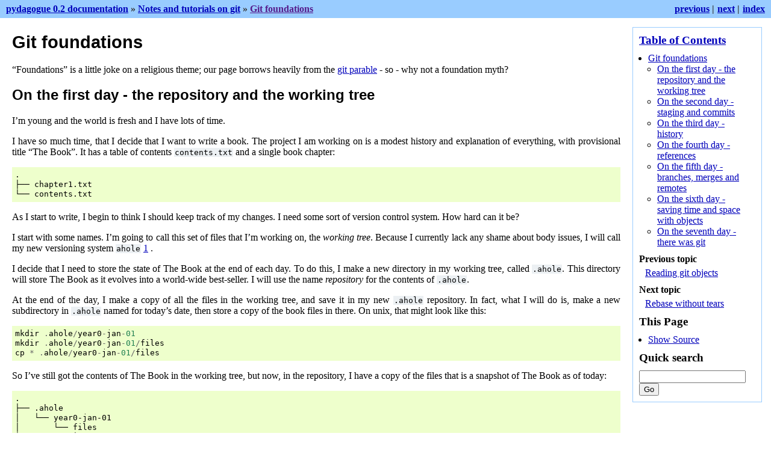

--- FILE ---
content_type: text/html; charset=utf-8
request_url: https://matthew-brett.github.io/pydagogue/foundation.html
body_size: 17358
content:

<!DOCTYPE html>

<html>
  <head>
    <meta charset="utf-8" />
    <meta name="viewport" content="width=device-width, initial-scale=1.0" />
    <title>Git foundations &#8212; pydagogue 0.2 documentation</title>
    <link rel="stylesheet" href="_static/pygments.css" type="text/css" />
    <link rel="stylesheet" href="_static/traditional.css" type="text/css" />
    <script id="documentation_options" data-url_root="./" src="_static/documentation_options.js"></script>
    <script src="_static/jquery.js"></script>
    <script src="_static/underscore.js"></script>
    <script src="_static/doctools.js"></script>
    <link rel="index" title="Index" href="genindex.html" />
    <link rel="search" title="Search" href="search.html" />
    <link rel="next" title="Rebase without tears" href="rebase_without_tears.html" />
    <link rel="prev" title="Reading git objects" href="reading_git_objects.html" /> 
  </head><body>
    <div class="related" role="navigation" aria-label="related navigation">
      <h3>Navigation</h3>
      <ul>
        <li class="right" style="margin-right: 10px">
          <a href="genindex.html" title="General Index"
             accesskey="I">index</a></li>
        <li class="right" >
          <a href="rebase_without_tears.html" title="Rebase without tears"
             accesskey="N">next</a> |</li>
        <li class="right" >
          <a href="reading_git_objects.html" title="Reading git objects"
             accesskey="P">previous</a> |</li>
        <li class="nav-item nav-item-0"><a href="index.html">pydagogue 0.2 documentation</a> &#187;</li>
          <li class="nav-item nav-item-1"><a href="git.html" accesskey="U">Notes and tutorials on git</a> &#187;</li>
        <li class="nav-item nav-item-this"><a href="">Git foundations</a></li> 
      </ul>
    </div>  

    <div class="document">
      <div class="documentwrapper">
        <div class="bodywrapper">
          <div class="body" role="main">
            
  <div class="section" id="git-foundations">
<span id="git-foundation"></span><h1>Git foundations<a class="headerlink" href="#git-foundations" title="Permalink to this headline">¶</a></h1>
<p>“Foundations” is a little joke on a religious theme; our page borrows heavily
from the <a class="reference external" href="http://practical-neuroimaging.github.io/git_parable.html">git parable</a> - so - why not a foundation myth?</p>
<div class="section" id="on-the-first-day-the-repository-and-the-working-tree">
<h2>On the first day - the repository and the working tree<a class="headerlink" href="#on-the-first-day-the-repository-and-the-working-tree" title="Permalink to this headline">¶</a></h2>
<p>I’m young and the world is fresh and I have lots of time.</p>
<p>I have so much time, that I decide that I want to write a book.  The project I
am working on is a modest history and explanation of everything, with
provisional title “The Book”.  It has a table of contents <code class="docutils literal notranslate"><span class="pre">contents.txt</span></code> and a
single book chapter:</p>
<div class="highlight-default notranslate"><div class="highlight"><pre><span></span>.
├── chapter1.txt
└── contents.txt
</pre></div>
</div>
<p>As I start to write, I begin to think I should keep track of my changes.  I need
some sort of version control system.  How hard can it be?</p>
<p>I start with some names.  I’m going to call this set of files that I’m working
on, the <em>working tree</em>. Because I currently lack any shame about body issues, I
will call my new versioning system <code class="docutils literal notranslate"><span class="pre">ahole</span></code> <a class="footnote-reference brackets" href="#ahole-git" id="id1">1</a> .</p>
<p>I decide that I need to store the state of The Book at the end of each
day.  To do this, I make a new directory in my working tree, called <code class="docutils literal notranslate"><span class="pre">.ahole</span></code>.
This directory will store The Book as it evolves into a world-wide best-seller.
I will use the name <em>repository</em> for the contents of <code class="docutils literal notranslate"><span class="pre">.ahole</span></code>.</p>
<p>At the end of the day, I make a copy of all the files in the working tree, and
save it in my new <code class="docutils literal notranslate"><span class="pre">.ahole</span></code> repository.  In fact, what I will do is, make a new
subdirectory in <code class="docutils literal notranslate"><span class="pre">.ahole</span></code> named for today’s date, then store a copy of the book
files in there.  On unix, that might look like this:</p>
<div class="highlight-default notranslate"><div class="highlight"><pre><span></span><span class="n">mkdir</span> <span class="o">.</span><span class="n">ahole</span><span class="o">/</span><span class="n">year0</span><span class="o">-</span><span class="n">jan</span><span class="o">-</span><span class="mi">01</span>
<span class="n">mkdir</span> <span class="o">.</span><span class="n">ahole</span><span class="o">/</span><span class="n">year0</span><span class="o">-</span><span class="n">jan</span><span class="o">-</span><span class="mi">01</span><span class="o">/</span><span class="n">files</span>
<span class="n">cp</span> <span class="o">*</span> <span class="o">.</span><span class="n">ahole</span><span class="o">/</span><span class="n">year0</span><span class="o">-</span><span class="n">jan</span><span class="o">-</span><span class="mi">01</span><span class="o">/</span><span class="n">files</span>
</pre></div>
</div>
<p>So I’ve still got the contents of The Book in the working tree, but now, in the
repository, I have a copy of the files that is a snapshot of The Book as of
today:</p>
<div class="highlight-default notranslate"><div class="highlight"><pre><span></span>.
├── .ahole
│   └── year0-jan-01
│       └── files
│           ├── chapter1.txt
│           └── contents.txt
├── chapter1.txt
└── contents.txt
</pre></div>
</div>
</div>
<div class="section" id="on-the-second-day-staging-and-commits">
<h2>On the second day - staging and commits<a class="headerlink" href="#on-the-second-day-staging-and-commits" title="Permalink to this headline">¶</a></h2>
<p>Today I do some more work on the book.   I start work on chapter 2, and, while
I’m thinking about things, I find that I am also writing some notes to myself
about this character “Eve” that I have seen wandering around.  I save those
notes in a file called <code class="docutils literal notranslate"><span class="pre">something_about_eve.txt</span></code>.  When I get to the end of
the day, I get ready to store my work.  At the moment, my directory looks like
this:</p>
<div class="highlight-default notranslate"><div class="highlight"><pre><span></span>.
├── .ahole
│   └── year0-jan-01
│       └── files
│           ├── chapter1.txt
│           └── contents.txt
├── something_about_eve.txt
├── chapter2.txt
├── chapter1.txt
└── contents.txt
</pre></div>
</div>
<p>For some reason I can’t put my finger on, I don’t want to put
<code class="docutils literal notranslate"><span class="pre">something_about_eve.txt</span></code> into the repository at the moment.  In fact, in
general, I want to choose which changes I back up into the repository, and which
changes I leave for another day.  In the end I come up with an idea.  I’ll make
a directory in <code class="docutils literal notranslate"><span class="pre">.ahole</span></code> called <code class="docutils literal notranslate"><span class="pre">staging_area</span></code>.  When I start work at the
beginning of the day, I copy the previous backed-up version of my files from the
repository, into <code class="docutils literal notranslate"><span class="pre">staging_area</span></code>. These files are now ready for storing in the
next snapshot:</p>
<div class="highlight-default notranslate"><div class="highlight"><pre><span></span><span class="n">cp</span> <span class="o">.</span><span class="n">ahole</span><span class="o">/</span><span class="n">year0</span><span class="o">-</span><span class="n">jan</span><span class="o">-</span><span class="mi">01</span><span class="o">/*</span> <span class="o">.</span><span class="n">ahole</span><span class="o">/</span><span class="n">staging_area</span>
</pre></div>
</div>
<p>I now have:</p>
<div class="highlight-default notranslate"><div class="highlight"><pre><span></span>├── .ahole
│   ├─── staging_area
│   │    ├── chapter1.txt
│   │    └── contents.txt
│   └── year0-jan-01
│       └── files
│           ├── chapter1.txt
│           └── contents.txt
├── something_about_eve.txt
├── chapter2.txt
├── chapter1.txt
└── contents.txt
</pre></div>
</div>
<p>As I work, I decide what I’m going to put into tonight’s snapshot.  For example,
maybe I changed <code class="docutils literal notranslate"><span class="pre">chapter1.txt</span></code> and I think it’s ready to back up. I copy my
modified version of <code class="docutils literal notranslate"><span class="pre">chapter1.txt</span></code> from the working tree to <code class="docutils literal notranslate"><span class="pre">staging_area</span></code>.
I’ll call that <em>stage</em>-ing the file.  I’ll also ‘stage’ the new <code class="docutils literal notranslate"><span class="pre">chapter2.txt</span></code>
file (copy it to the staging area).  I’m not going to stage
<code class="docutils literal notranslate"><span class="pre">something_about_eve.txt</span></code> at the moment.</p>
<p>Now I’ve done that, all the stuff I want to store in the backup is ready.  I
just need to put it into its own backup snapshot directory.   To do that, I just
do something like (Unix again):</p>
<div class="highlight-default notranslate"><div class="highlight"><pre><span></span><span class="n">mkdir</span> <span class="o">.</span><span class="n">ahole</span><span class="o">/</span><span class="n">year0</span><span class="o">-</span><span class="n">jan</span><span class="o">-</span><span class="mi">02</span>
<span class="n">mkdir</span> <span class="o">.</span><span class="n">ahole</span><span class="o">/</span><span class="n">year0</span><span class="o">-</span><span class="n">jan</span><span class="o">-</span><span class="mi">02</span><span class="o">/</span><span class="n">files</span>
<span class="n">cp</span> <span class="o">.</span><span class="n">ahole</span><span class="o">/</span><span class="n">staging_area</span><span class="o">/*</span> <span class="o">.</span><span class="n">ahole</span><span class="o">/</span><span class="n">year0</span><span class="o">-</span><span class="n">jan</span><span class="o">-</span><span class="mi">02</span><span class="o">/</span><span class="n">files</span>
</pre></div>
</div>
<p>I end up with a directory that looks like this:</p>
<div class="highlight-default notranslate"><div class="highlight"><pre><span></span>.
├── .ahole
│   ├── year0-jan-02
│   │   └── files
│   │       ├── chapter2.txt
│   │       ├── chapter1.txt
│   │       └── contents.txt
│   ├─── staging_area
│   │    ├── chapter2.txt
│   │    ├── chapter1.txt
│   │    └── contents.txt
│   └── year0-jan-01
│       └── files
│           ├── chapter1.txt
│           └── contents.txt
├── something_about_eve.txt
├── chapter2.txt
├── chapter1.txt
└── contents.txt
</pre></div>
</div>
<p>I decide that I’ll use the name <em>commit</em> for each of the daily snapshot
directories (<code class="docutils literal notranslate"><span class="pre">year0-jan-01</span></code> and <code class="docutils literal notranslate"><span class="pre">year0-jan-02</span></code>).  The action of adding files
to the staging area, I will call <em>staging</em> files for the commit.  I will use
the term <em>committing</em> for the action of making the snapshot directory, and
copying the files from the staging area to the snapshot directory.</p>
</div>
<div class="section" id="on-the-third-day-history">
<h2>On the third day - history<a class="headerlink" href="#on-the-third-day-history" title="Permalink to this headline">¶</a></h2>
<p>As a result of certain events yesterday evening, I have a new friend, Eve.  She
wants to help out.  Of course Eve has her own computer, and I send her my
<code class="docutils literal notranslate"><span class="pre">.ahole</span></code> directory.  I thank myself for my wisdom in not adding
<code class="docutils literal notranslate"><span class="pre">something_about_eve.txt</span></code> to the repository.</p>
<p>Eve checks out our book (reconstructs my working tree) with something like:</p>
<div class="highlight-default notranslate"><div class="highlight"><pre><span></span><span class="n">cp</span> <span class="o">.</span><span class="n">ahole</span><span class="o">/</span><span class="n">year0</span><span class="o">-</span><span class="n">jan</span><span class="o">-</span><span class="mi">02</span><span class="o">/</span><span class="n">files</span><span class="o">/*</span> <span class="o">.</span>
</pre></div>
</div>
<p>Now she’s got the book files as I committed them last night.  She also copies
the last commit files into the staging area, as I did:</p>
<div class="highlight-default notranslate"><div class="highlight"><pre><span></span>├── .ahole
│   ├─── staging_area
│   │    ├── chapter2.txt
│   │    ├── chapter1.txt
│   │    └── contents.txt
</pre></div>
</div>
<p>She works hard on a new file <code class="docutils literal notranslate"><span class="pre">chapter1_discussion.txt</span></code>. It’s good to see she’s
enjoying the work.  As the afternoon turns to evening, she gets ready to save
her work, so she copies <code class="docutils literal notranslate"><span class="pre">chapter1_discussion.txt</span></code> to <code class="docutils literal notranslate"><span class="pre">.ahole/staging_area</span></code>.
Now she is ready to do a commit:</p>
<div class="highlight-default notranslate"><div class="highlight"><pre><span></span><span class="n">mkdir</span> <span class="o">.</span><span class="n">ahole</span><span class="o">/</span><span class="n">year0</span><span class="o">-</span><span class="n">jan</span><span class="o">-</span><span class="mi">03</span>
<span class="n">mkdir</span> <span class="o">.</span><span class="n">ahole</span><span class="o">/</span><span class="n">year0</span><span class="o">-</span><span class="n">jan</span><span class="o">-</span><span class="mi">03</span><span class="o">/</span><span class="n">files</span>
<span class="n">cp</span> <span class="o">.</span><span class="n">ahole</span><span class="o">/</span><span class="n">staging_area</span><span class="o">/*</span> <span class="o">.</span><span class="n">ahole</span><span class="o">/</span><span class="n">year0</span><span class="o">-</span><span class="n">jan</span><span class="o">-</span><span class="mi">03</span><span class="o">/</span><span class="n">files</span>
</pre></div>
</div>
<p>That is what Eve was going to do, but Eve is smart, and she immediately realizes
that there is a problem.  After she has done her commit, both of us will likely
have a commit directory <code class="docutils literal notranslate"><span class="pre">.ahole/year0-jan-03</span></code> - but they will have different
contents.   If she later wants to share work with me, that could get confusing.</p>
<p>The two of us are a little tired after all our work, and we meet for a beer.  We
talk about it for a while.  At first we think we can just add the time to the
date, because that’s likely to be unique for each of us.  Then we realize that
that’s going to get messy too, because, if Eve does a commit on her computer,
then I do a commit on mine, and she does another one on hers, the times will say
that these are all in one sequence, but in fact there are two sequences, mine,
and Eves.  We need some other way to keep track of the sequence of commits, that
will work even if two of us are working independently.</p>
<p>In the end we decide that we are going to give the commits some unique
identifier string instead of the date.  We might have a problem in making sure
that the unique identifier string is actually unique, but let’s assume we can
solve that somehow.  We’ll store the contents of the working tree in the same
way as we have done up till now, in the <code class="docutils literal notranslate"><span class="pre">files</span></code> subdirectory, but we’ll add a
new file to each commit, called <code class="docutils literal notranslate"><span class="pre">info.txt</span></code>, that will tell us who did the
commit, and when, and, most importantly, what the previous commit was.  We’ll
call the previous commit the <em>parent</em>.</p>
<p>Eve was right to predict that I had made my own commit today.  I’ve been happily
working on chapter 3.  So, before our conversation, my directory looked like
this:</p>
<div class="highlight-default notranslate"><div class="highlight"><pre><span></span>.
├── .ahole
│   ├── year0-jan-03
│   │   └── files
│   │       ├── chapter3.txt
│   │       ├── chapter2.txt
│   │       ├── chapter1.txt
│   │       └── contents.txt
│   ├─── staging_area
│   │    ├── chapter3.txt
│   │    ├── chapter2.txt
│   │    ├── chapter1.txt
│   │    └── contents.txt
│   ├── year0-jan-02
│   │   └── files
│   │       ├── chapter2.txt
│   │       ├── chapter1.txt
│   │       └── contents.txt
│   └── year0-jan-01
│       └── files
│           ├── chapter1.txt
│           └── contents.txt
├── something_about_eve.txt
├── chapter3.txt
├── chapter2.txt
├── chapter1.txt
└── contents.txt
</pre></div>
</div>
<p>but now we’ve worked out the new way, it looks like this:</p>
<div class="highlight-default notranslate"><div class="highlight"><pre><span></span>.
├── .ahole
│   ├── 5d89f8
│   │   ├── info.txt
│   │   └── files
│   │       ├── chapter3.txt
│   │       ├── chapter2.txt
│   │       ├── chapter1.txt
│   │       └── contents.txt
│   ├─── staging_area
│   │    ├── chapter3.txt
│   │    ├── chapter2.txt
│   │    ├── chapter1.txt
│   │    └── contents.txt
│   ├── 7ef41f
│   │   ├── info.txt
│   │   └── files
│   │       ├── chapter2.txt
│   │       ├── chapter1.txt
│   │       └── contents.txt
│   └── 6438a4
│       ├── info.txt
│       └── files
│           ├── chapter1.txt
│           └── contents.txt
├── something_about_eve.txt
├── chapter3.txt
├── chapter2.txt
├── chapter1.txt
└── contents.txt
</pre></div>
</div>
<p>and <code class="docutils literal notranslate"><span class="pre">.ahole/5d89f8/info.txt</span></code> looks like this:</p>
<div class="highlight-default notranslate"><div class="highlight"><pre><span></span><span class="n">committer</span> <span class="o">=</span> <span class="n">Adam</span>
<span class="n">message</span> <span class="o">=</span> <span class="n">Third</span> <span class="n">day</span>
<span class="n">date</span> <span class="o">=</span> <span class="n">year0</span><span class="o">-</span><span class="n">jan</span><span class="o">-</span><span class="mi">03</span>
<span class="n">parent</span> <span class="o">=</span> <span class="mi">7</span><span class="n">ef41f</span>
</pre></div>
</div>
<p>Meanwhile, Eve’s directory looks like this:</p>
<div class="highlight-default notranslate"><div class="highlight"><pre><span></span>.
├── .ahole
│   ├── 0a01a0
│   │   ├── info.txt
│   │   └── files
│   │       ├── chapter1_discussion.txt
│   │       ├── chapter2.txt
│   │       ├── chapter1.txt
│   │       └── contents.txt
│   ├─── staging_area
│   │    ├── chapter1_discussion.txt
│   │    ├── chapter2.txt
│   │    ├── chapter1.txt
│   │    └── contents.txt
│   ├── 7ef41f
│   │   ├── info.txt
│   │   └── files
│   │       ├── chapter2.txt
│   │       ├── chapter1.txt
│   │       └── contents.txt
│   └── 6438a4
│       ├── info.txt
│       └── files
│           ├── chapter1.txt
│           └── contents.txt
├── chapter1_discussion.txt
├── chapter2.txt
├── chapter1.txt
└── contents.txt
</pre></div>
</div>
<p>and Eve’s <code class="docutils literal notranslate"><span class="pre">.ahole/0a01a0/info.txt</span></code> looks like this:</p>
<div class="highlight-default notranslate"><div class="highlight"><pre><span></span><span class="n">committer</span> <span class="o">=</span> <span class="n">Eve</span>
<span class="n">message</span> <span class="o">=</span> <span class="n">Eve</span> <span class="n">day</span> <span class="mi">3</span>
<span class="n">date</span> <span class="o">=</span> <span class="n">year0</span><span class="o">-</span><span class="n">jan</span><span class="o">-</span><span class="mi">03</span>
<span class="n">parent</span> <span class="o">=</span> <span class="mi">7</span><span class="n">ef41f</span>
</pre></div>
</div>
<p>After a little thought, Eve and I realize that, when we make our new commit, we
are going to have to know what the current commit is, so we can use that as the
parent.  When we make a new commit, we store the commit identifier in a file.
We’ll call this file <code class="docutils literal notranslate"><span class="pre">.ahole/HEAD</span></code>, so, after my last commit above, the file
<code class="docutils literal notranslate"><span class="pre">.ahole/HEAD</span></code> will have the contents <code class="docutils literal notranslate"><span class="pre">5d89f8</span></code>. We use the contents of
<code class="docutils literal notranslate"><span class="pre">.ahole/HEAD</span></code> to identify the last (current) commit.  And of course, when we
make a new commit, we can get the parent of the new commit, from the current
commit in <code class="docutils literal notranslate"><span class="pre">.ahole/HEAD</span></code>.</p>
<p>So now, we have a new procedure for our commit.  In outline it looks like this
(now in <a class="reference external" href="http://www.python.org">python</a> syntax) <a class="footnote-reference brackets" href="#commit-imports" id="id2">2</a></p>
<div class="highlight-default notranslate"><div class="highlight"><pre><span></span><span class="k">def</span> <span class="nf">ahole_commit</span><span class="p">(</span><span class="n">committer</span><span class="p">,</span> <span class="n">message</span><span class="p">):</span>
    <span class="c1"># Make a unique identifier for this commit somehow</span>
    <span class="n">new_id</span> <span class="o">=</span> <span class="n">make_unique_id</span><span class="p">()</span>
    <span class="c1"># Make a new directory in ahole with the new unique name</span>
    <span class="n">commit_dir</span> <span class="o">=</span> <span class="s1">&#39;.ahole/&#39;</span> <span class="o">+</span> <span class="n">new_id</span>
    <span class="n">mkdir</span><span class="p">(</span><span class="n">commit_dir</span><span class="p">)</span>
    <span class="n">mkdir</span><span class="p">(</span><span class="n">commit_dir</span> <span class="o">+</span> <span class="s1">&#39;/files&#39;</span><span class="p">)</span>
    <span class="c1"># Copy the files from the staging area to the new snapshot directory</span>
    <span class="n">copy_tree</span><span class="p">(</span><span class="s1">&#39;.ahole/staging_area&#39;</span><span class="p">,</span> <span class="n">commit_dir</span> <span class="o">+</span> <span class="s1">&#39;/files&#39;</span><span class="p">)</span>
    <span class="c1"># Get previous (parent) commit id from .ahole/HEAD</span>
    <span class="n">head_id</span> <span class="o">=</span> <span class="n">file</span><span class="p">(</span><span class="s1">&#39;.ahole/HEAD&#39;</span><span class="p">)</span><span class="o">.</span><span class="n">read</span><span class="p">()</span>
    <span class="c1"># Make info with parent set to HEAD</span>
    <span class="n">info_str</span> <span class="o">=</span> <span class="s1">&#39;committer = &#39;</span> <span class="o">+</span> <span class="n">committer</span> <span class="o">+</span> <span class="s1">&#39;</span><span class="se">\n</span><span class="s1">&#39;</span>
    <span class="n">info_str</span> <span class="o">+=</span> <span class="s1">&#39;message = &#39;</span> <span class="o">+</span> <span class="n">message</span> <span class="o">+</span> <span class="s1">&#39;</span><span class="se">\n</span><span class="s1">&#39;</span>
    <span class="n">info_str</span> <span class="o">+=</span> <span class="s1">&#39;date = &#39;</span> <span class="o">+</span> <span class="n">date</span><span class="o">.</span><span class="n">today</span><span class="p">()</span> <span class="o">+</span> <span class="s1">&#39;</span><span class="se">\n</span><span class="s1">&#39;</span>
    <span class="n">info_str</span> <span class="o">+=</span> <span class="s1">&#39;parent = &#39;</span> <span class="o">+</span> <span class="n">head_id</span> <span class="o">+</span> <span class="s1">&#39;</span><span class="se">\n</span><span class="s1">&#39;</span>
    <span class="c1"># Write info to info.txt file</span>
    <span class="n">info_file</span> <span class="o">=</span> <span class="n">file</span><span class="p">(</span><span class="n">commit_dir</span> <span class="o">+</span> <span class="s1">&#39;/info.txt&#39;</span><span class="p">,</span> <span class="s1">&#39;w&#39;</span><span class="p">)</span>
    <span class="n">info_file</span><span class="o">.</span><span class="n">write</span><span class="p">(</span><span class="n">info_str</span><span class="p">)</span>
    <span class="n">info_file</span><span class="o">.</span><span class="n">close</span><span class="p">()</span>
    <span class="c1"># Set .ahole/HEAD to contain new commit id</span>
    <span class="n">file</span><span class="p">(</span><span class="s1">&#39;.ahole/HEAD&#39;</span><span class="p">,</span> <span class="s1">&#39;w&#39;</span><span class="p">)</span><span class="o">.</span><span class="n">write</span><span class="p">(</span><span class="n">new_id</span><span class="p">)</span>
</pre></div>
</div>
<p>When we want to go back to an earlier state of the book, we can do a
<em>checkout</em>, with something like:</p>
<div class="highlight-default notranslate"><div class="highlight"><pre><span></span><span class="k">def</span> <span class="nf">ahole_checkout</span><span class="p">(</span><span class="n">commit_id</span><span class="p">):</span>
    <span class="n">commit_dir</span> <span class="o">=</span> <span class="s1">&#39;.ahole/&#39;</span> <span class="o">+</span> <span class="n">commit_id</span>
    <span class="c1"># copy .ahole/$commit_id/files into working tree</span>
    <span class="n">delete_tree</span><span class="p">(</span><span class="s1">&#39;.&#39;</span><span class="p">)</span>
    <span class="n">copy_tree</span><span class="p">(</span><span class="n">commit_dir</span> <span class="o">+</span> <span class="s1">&#39;/files&#39;</span><span class="p">,</span> <span class="s1">&#39;.&#39;</span><span class="p">)</span>
    <span class="c1"># make .ahole/HEAD contain commit_id</span>
    <span class="n">file</span><span class="p">(</span><span class="s1">&#39;.ahole/HEAD&#39;</span><span class="p">,</span> <span class="s1">&#39;w&#39;</span><span class="p">)</span><span class="o">.</span><span class="n">write</span><span class="p">(</span><span class="n">commit_id</span><span class="p">)</span>
    <span class="c1"># copy commit snapshot into staging area</span>
    <span class="n">delete_tree</span><span class="p">(</span><span class="s1">&#39;.ahole/staging_area&#39;</span><span class="p">)</span>
    <span class="n">copy_tree</span><span class="p">(</span><span class="n">commit_dir</span> <span class="o">+</span> <span class="s1">&#39;/files&#39;</span><span class="p">,</span> <span class="s1">&#39;.ahole/staging_area&#39;</span><span class="p">)</span>
</pre></div>
</div>
<p>So, when we run <code class="docutils literal notranslate"><span class="pre">ahole_checkout('7ef41f`)</span></code> we will get the copy of the working
tree corresponging to <code class="docutils literal notranslate"><span class="pre">7ef41f</span></code>, and <code class="docutils literal notranslate"><span class="pre">.ahole/HEAD</span></code> will just contain the
string <code class="docutils literal notranslate"><span class="pre">7ef41f</span></code>.</p>
<p>In our excitement, we immediately realize that it’s really easy to see the
history of the book now.  We can easily fetch out <code class="docutils literal notranslate"><span class="pre">info.txt</span></code> from the current
commit, print it, then find its parent, and fetch <code class="docutils literal notranslate"><span class="pre">info.txt</span></code> from the parent,
print it, and so on.</p>
<p>Now we are tired, but happy, and we rest.</p>
</div>
<div class="section" id="on-the-fourth-day-references">
<h2>On the fourth day - references<a class="headerlink" href="#on-the-fourth-day-references" title="Permalink to this headline">¶</a></h2>
<p>We wake with a strange excitement.  The idea, of keeping a reference to the
current commit in <code class="docutils literal notranslate"><span class="pre">.ahole/HEAD</span></code>, seems that it could be more general.  I
talk to Eve over breakfast (she stayed in her own place of course, but she came
over for work).  Together we work out the concept of <em>references</em>. A reference
is:</p>
<dl class="simple">
<dt>Reference</dt><dd><p>Something that points to a commit</p>
</dd>
</dl>
<p>So, <code class="docutils literal notranslate"><span class="pre">.ahole/HEAD</span></code> is a reference - to the current commit.  But what if I decide
that I want to give out some preliminary version of our book.  Let’s say I want
to release the book stored in <code class="docutils literal notranslate"><span class="pre">.ahole/7ef41f/files</span></code> as ‘release-0.1’.   I’m
going to send this out to all my friends (to be honest, I don’t have many
friends just yet, but still).  I want to be able to remember what version of the
book I sent out.  I can make a <em>reference</em> to this commit.  I’ll call this a
<em>tag</em>.   I make a new directory in <code class="docutils literal notranslate"><span class="pre">.ahole</span></code> called <code class="docutils literal notranslate"><span class="pre">refs</span></code>, and another
directory in <code class="docutils literal notranslate"><span class="pre">refs</span></code>, called <code class="docutils literal notranslate"><span class="pre">tags</span></code>, and then, in
<code class="docutils literal notranslate"><span class="pre">.ahole/refs/tags/release-0.1</span></code> I just put <code class="docutils literal notranslate"><span class="pre">7ef41f</span></code> - a reference to the
release commit.   That way, if I ever need to go back to the version of the book
I released, I just have to read the <code class="docutils literal notranslate"><span class="pre">release-0.1</span></code> file to find the commit, and
then checkout that commit.</p>
<p>Wait, but, there’s a problem.  If I checkout the commit in <code class="docutils literal notranslate"><span class="pre">release-0.1</span></code>, I
will overwrite <code class="docutils literal notranslate"><span class="pre">.ahole/HEAD</span></code>, and I will lose track of what commit I was
working on before.</p>
<p>Let’s store that in another reference.  Let’s use the name ‘master’ for my main
line of development.  I store where this is, by making a new file
<code class="docutils literal notranslate"><span class="pre">.ahole/refs/heads/master</span></code> that is a reference to the last commit.  It just
contains the text ‘5d89f8’.  So that I know that I am working on ‘master’, I
make <code class="docutils literal notranslate"><span class="pre">.ahole/HEAD</span></code> have the text <code class="docutils literal notranslate"><span class="pre">ref:</span> <span class="pre">refs/heads/master</span></code>.  Now, when I make
a new commit, I first check <code class="docutils literal notranslate"><span class="pre">.ahole/HEAD</span></code>; if I see <code class="docutils literal notranslate"><span class="pre">ref:</span>
<span class="pre">refs/heads/master</span></code>, then first, I get the commit id in
<code class="docutils literal notranslate"><span class="pre">.ahole/refs/heads/master</span></code> - and I use that as the parent id for the commit.
When I’ve saved the new commit, I set <code class="docutils literal notranslate"><span class="pre">.ahole/refs/heads/master</span></code> to have the
new commit id.  So, I need to modify my commit procedure slightly:</p>
<div class="highlight-default notranslate"><div class="highlight"><pre><span></span><span class="k">def</span> <span class="nf">ahole_commit</span><span class="p">(</span><span class="n">committer</span><span class="p">,</span> <span class="n">message</span><span class="p">):</span>
    <span class="c1"># *** this stuff down to the next *** line is new</span>
    <span class="c1"># Get previous (parent) commit id from .ahole/HEAD</span>
    <span class="n">head_contents</span> <span class="o">=</span> <span class="n">file</span><span class="p">(</span><span class="s1">&#39;.ahole/HEAD&#39;</span><span class="p">)</span><span class="o">.</span><span class="n">read</span><span class="p">()</span>
    <span class="c1"># Check if this is a reference, de-reference if so</span>
    <span class="c1"># Also, get file into which to write the new commit id</span>
    <span class="k">if</span> <span class="n">head_contents</span><span class="o">.</span><span class="n">startswith</span><span class="p">(</span><span class="s1">&#39;ref: &#39;</span><span class="p">):</span>
        <span class="n">head_ref</span> <span class="o">=</span> <span class="n">head_contents</span><span class="o">.</span><span class="n">replace</span><span class="p">(</span><span class="s1">&#39;ref: &#39;</span><span class="p">,</span> <span class="s1">&#39;&#39;</span><span class="p">)</span>
        <span class="n">head_ref_file</span> <span class="o">=</span> <span class="s1">&#39;.ahole/&#39;</span> <span class="o">+</span> <span class="n">head_ref</span>
        <span class="n">head_id</span> <span class="o">=</span> <span class="n">file</span><span class="p">(</span><span class="n">head_ref_file</span><span class="p">)</span><span class="o">.</span><span class="n">read</span><span class="p">()</span>
    <span class="k">else</span><span class="p">:</span>
        <span class="n">head_ref_file</span> <span class="o">=</span> <span class="s1">&#39;.ahole/HEAD&#39;</span>
        <span class="n">head_id</span> <span class="o">=</span> <span class="n">head_contents</span>
    <span class="c1"># *** the stuff below you&#39;ve seen before (until *** again)</span>
    <span class="c1"># Make a unique identifier for this commit somehow</span>
    <span class="n">new_id</span> <span class="o">=</span> <span class="n">make_unique_id</span><span class="p">()</span>
    <span class="c1"># Make a new directory in ahole with the new unique name</span>
    <span class="n">commit_dir</span> <span class="o">=</span> <span class="s1">&#39;.ahole/&#39;</span> <span class="o">+</span> <span class="n">new_id</span>
    <span class="n">mkdir</span><span class="p">(</span><span class="n">commit_dir</span><span class="p">)</span>
    <span class="n">mkdir</span><span class="p">(</span><span class="n">commit_dir</span> <span class="o">+</span> <span class="s1">&#39;/files&#39;</span><span class="p">)</span>
    <span class="c1"># Copy the files from the staging area to the new snapshot directory</span>
    <span class="n">copy_tree</span><span class="p">(</span><span class="s1">&#39;.ahole/staging_area&#39;</span><span class="p">,</span> <span class="n">commit_dir</span> <span class="o">+</span> <span class="s1">&#39;/files&#39;</span><span class="p">)</span>
    <span class="c1"># Make info.txt with parent set to HEAD</span>
    <span class="n">info_str</span> <span class="o">=</span> <span class="s1">&#39;committer = &#39;</span> <span class="o">+</span> <span class="n">committer</span> <span class="o">+</span> <span class="s1">&#39;</span><span class="se">\n</span><span class="s1">&#39;</span>
    <span class="n">info_str</span> <span class="o">+=</span> <span class="s1">&#39;message = &#39;</span> <span class="o">+</span> <span class="n">message</span> <span class="o">+</span> <span class="s1">&#39;</span><span class="se">\n</span><span class="s1">&#39;</span>
    <span class="n">info_str</span> <span class="o">+=</span> <span class="s1">&#39;date = &#39;</span> <span class="o">+</span> <span class="n">date</span><span class="o">.</span><span class="n">today</span><span class="p">()</span> <span class="o">+</span> <span class="s1">&#39;</span><span class="se">\n</span><span class="s1">&#39;</span>
    <span class="n">info_str</span> <span class="o">+=</span> <span class="s1">&#39;parent = &#39;</span> <span class="o">+</span> <span class="n">head_id</span> <span class="o">+</span> <span class="s1">&#39;</span><span class="se">\n</span><span class="s1">&#39;</span>
    <span class="c1"># Write info to info.txt file</span>
    <span class="n">info_file</span> <span class="o">=</span> <span class="n">file</span><span class="p">(</span><span class="n">commit_dir</span> <span class="o">+</span> <span class="s1">&#39;/info.txt&#39;</span><span class="p">,</span> <span class="s1">&#39;w&#39;</span><span class="p">)</span>
    <span class="n">info_file</span><span class="o">.</span><span class="n">write</span><span class="p">(</span><span class="n">info_str</span><span class="p">)</span>
    <span class="n">info_file</span><span class="o">.</span><span class="n">close</span><span class="p">()</span>
    <span class="c1"># Set the file that points to the current commit, to point to our commit</span>
    <span class="c1"># *** a little new, in that we might be writing to .ahole/HEAD, or</span>
    <span class="c1"># something like .ahole/refs/heads/master, depending on what .ahole/HEAD</span>
    <span class="c1"># contained at the top of this routine</span>
    <span class="n">file</span><span class="p">(</span><span class="n">head_ref_file</span><span class="p">,</span> <span class="s1">&#39;w&#39;</span><span class="p">)</span><span class="o">.</span><span class="n">write</span><span class="p">(</span><span class="n">new_id</span><span class="p">)</span>
</pre></div>
</div>
<p>So, let’s say that I’m currently on commit ‘5d89f8’.  <code class="docutils literal notranslate"><span class="pre">.ahole/HEAD</span></code> contains
<code class="docutils literal notranslate"><span class="pre">ref:</span> <span class="pre">refs/heads/master</span></code>.  <code class="docutils literal notranslate"><span class="pre">.ahole/refs/heads/master</span></code> contains <code class="docutils literal notranslate"><span class="pre">5d89f8</span></code>.
I run my commit procedure:</p>
<div class="highlight-default notranslate"><div class="highlight"><pre><span></span><span class="n">ahole_commit</span><span class="p">(</span><span class="s1">&#39;Adam&#39;</span><span class="p">,</span> <span class="s1">&#39;Night follows day&#39;</span><span class="p">)</span>
</pre></div>
</div>
<p>The commit procedure has made a new commit ‘dfbeda’; <code class="docutils literal notranslate"><span class="pre">.ahole/HEAD</span></code> continues
to have text <code class="docutils literal notranslate"><span class="pre">ref:</span> <span class="pre">refs/heads/master</span></code>, but now <code class="docutils literal notranslate"><span class="pre">.ahole/refs/heads/master</span></code>
contains <code class="docutils literal notranslate"><span class="pre">dfbeda</span></code>.  In this way, we keep track of which commit we are on, by
constantly updating ‘master’.</p>
<p>Ok - now let’s return to me checking out the released version of the book.  I
first get the contents of <code class="docutils literal notranslate"><span class="pre">.ahole/refs/tags/release-0.1</span></code> - it’s ‘5d89f8’.
Then I checkout the working tree for that version, using my nice
<code class="docutils literal notranslate"><span class="pre">ahole_checkout</span></code> procedure:</p>
<div class="highlight-default notranslate"><div class="highlight"><pre><span></span><span class="n">ahole_checkout</span><span class="p">(</span><span class="s1">&#39;5d89f8&#39;</span><span class="p">)</span>
</pre></div>
</div>
<p>The checkout procedure will make <code class="docutils literal notranslate"><span class="pre">.ahole/HEAD</span></code> contain the text <code class="docutils literal notranslate"><span class="pre">5d89f8</span></code>.</p>
<p>Now I want to go back to working on my current version of the book.  That’s the
set of files pointed to by <code class="docutils literal notranslate"><span class="pre">.ahole/refs/heads/master</span></code>.  I can
check the contents of <code class="docutils literal notranslate"><span class="pre">.ahole/refs/heads/master</span></code> - it is <code class="docutils literal notranslate"><span class="pre">dfbeda</span></code>.  Then I
get the current version with the normal checkout procedure:</p>
<div class="highlight-default notranslate"><div class="highlight"><pre><span></span><span class="n">ahole_checkout</span><span class="p">(</span><span class="s1">&#39;dfbeda&#39;</span><span class="p">)</span>
</pre></div>
</div>
<p>Finally, I’ll have to set <code class="docutils literal notranslate"><span class="pre">.ahole/HEAD</span></code> to be <code class="docutils literal notranslate"><span class="pre">ref:</span> <span class="pre">refs/heads/master</span></code>.  All
good.</p>
<p>Of course, I could automate this, by modifying my checkout procedure slightly:</p>
<div class="highlight-default notranslate"><div class="highlight"><pre><span></span><span class="k">def</span> <span class="nf">ahole_checkout</span><span class="p">(</span><span class="n">commit_reference</span><span class="p">):</span>
   <span class="c1"># If this is a reference, dereference</span>
   <span class="k">if</span> <span class="n">commit_reference</span> <span class="ow">in</span> <span class="n">listdir</span><span class="p">(</span><span class="s1">&#39;.ahole/refs/heads&#39;</span><span class="p">):</span>
       <span class="c1"># it&#39;s a head reference, maybe &#39;master&#39;</span>
       <span class="n">head_reference</span> <span class="o">=</span> <span class="kc">True</span>
       <span class="n">fname</span> <span class="o">=</span> <span class="s1">&#39;.ahole/refs/heads/&#39;</span> <span class="o">+</span> <span class="n">commit_reference</span>
       <span class="n">commit_id</span> <span class="o">=</span> <span class="n">file</span><span class="p">(</span><span class="n">fname</span><span class="p">)</span><span class="o">.</span><span class="n">read</span><span class="p">()</span>
   <span class="k">elif</span> <span class="n">commit_reference</span> <span class="ow">in</span> <span class="n">listdir</span><span class="p">(</span><span class="s1">&#39;.ahole/refs/tags&#39;</span><span class="p">):</span>
       <span class="c1"># it&#39;s a tag reference</span>
       <span class="n">head_reference</span> <span class="o">=</span> <span class="kc">False</span>
       <span class="n">fname</span> <span class="o">=</span> <span class="s1">&#39;.ahole/refs/tags/&#39;</span> <span class="o">+</span> <span class="n">commit_reference</span>
       <span class="n">commit_id</span> <span class="o">=</span> <span class="n">file</span><span class="p">(</span><span class="n">fname</span><span class="p">)</span><span class="o">.</span><span class="n">read</span><span class="p">()</span>
   <span class="k">else</span><span class="p">:</span> <span class="c1"># Just a standard commit id</span>
       <span class="n">head_reference</span> <span class="o">=</span> <span class="kc">False</span>
       <span class="n">commit_id</span> <span class="o">=</span> <span class="n">commit_reference</span>
   <span class="n">commit_dir</span> <span class="o">=</span> <span class="s1">&#39;.ahole/&#39;</span> <span class="o">+</span> <span class="n">commit_id</span>
   <span class="c1"># copy .ahole/$commit_id/files into working tree</span>
   <span class="n">delete_tree</span><span class="p">(</span><span class="s1">&#39;.&#39;</span><span class="p">)</span>
   <span class="n">copy_tree</span><span class="p">(</span><span class="n">commit_dir</span> <span class="o">+</span> <span class="s1">&#39;/files&#39;</span><span class="p">,</span> <span class="s1">&#39;.&#39;</span><span class="p">)</span>
   <span class="c1"># make ahole/HEAD point to commit id</span>
   <span class="k">if</span> <span class="n">head_reference</span><span class="p">:</span>
       <span class="c1"># Point HEAD at head reference</span>
       <span class="n">file</span><span class="p">(</span><span class="s1">&#39;.ahole/HEAD&#39;</span><span class="p">)</span><span class="o">.</span><span class="n">write</span><span class="p">(</span><span class="s1">&#39;ref: refs/heads/&#39;</span> <span class="o">+</span> <span class="n">commit_reference</span><span class="p">)</span>
       <span class="c1"># Write commit id into head reference file</span>
       <span class="n">file</span><span class="p">(</span><span class="s1">&#39;.ahole/refs/heads/&#39;</span> <span class="o">+</span> <span class="n">commit_reference</span><span class="p">,</span> <span class="s1">&#39;w&#39;</span><span class="p">)</span><span class="o">.</span><span class="n">write</span><span class="p">(</span><span class="n">commit_id</span><span class="p">)</span>
   <span class="k">else</span><span class="p">:</span>
       <span class="n">file</span><span class="p">(</span><span class="s1">&#39;.ahole/HEAD&#39;</span><span class="p">,</span> <span class="s1">&#39;w&#39;</span><span class="p">)</span><span class="o">.</span><span class="n">write</span><span class="p">(</span><span class="n">commit_id</span><span class="p">)</span>
   <span class="c1"># copy commit snapshot into staging area</span>
   <span class="n">delete_tree</span><span class="p">(</span><span class="s1">&#39;.ahole/staging_area&#39;</span><span class="p">)</span>
   <span class="n">copy_tree</span><span class="p">(</span><span class="n">commit_dir</span> <span class="o">+</span> <span class="s1">&#39;/files&#39;</span><span class="p">,</span> <span class="s1">&#39;.ahole/staging_area&#39;</span><span class="p">)</span>
</pre></div>
</div>
<p>What then, is the difference, between a <em>tag</em> - like our release - and the
moving target like ‘master’?  The ‘tag’ is a <em>static</em> reference - it does not
change when we do a commit and always points to the same commit.  ‘master’ is a
dynamic reference - in particular, it’s a <em>head</em> reference:</p>
<dl class="simple">
<dt>Head</dt><dd><p>A head is a reference that updates when we do a commit</p>
</dd>
</dl>
<p>My head is hurting a little, after Eve explains all this, but after a little
while and a nice apple pie, I’m feeling positive about <code class="docutils literal notranslate"><span class="pre">ahole</span></code>.</p>
</div>
<div class="section" id="on-the-fifth-day-branches-merges-and-remotes">
<h2>On the fifth day - branches, merges and remotes<a class="headerlink" href="#on-the-fifth-day-branches-merges-and-remotes" title="Permalink to this headline">¶</a></h2>
<p>Yesterday was a little exhausting, so today there was some time for reflection.</p>
<p>As Eve and I relax with the other animals, who are all getting on very well with
each other, we begin to realize that this <em>head</em> thing could be very useful.</p>
<p>For example, what if one of my very small number of friends tells me that
there’s a serious conceptual error in the version of the book that I released -
‘release-0.1’.  What if I want to go back and fix it - that is - do another
commit on top of the <em>released</em> book, instead of the version of the book that
I’m currently working on?  I can just make a new <em>head</em>.  I’ll do it like this:</p>
<div class="highlight-default notranslate"><div class="highlight"><pre><span></span><span class="n">cp</span> <span class="o">.</span><span class="n">ahole</span><span class="o">/</span><span class="n">refs</span><span class="o">/</span><span class="n">tags</span><span class="o">/</span><span class="n">release</span><span class="o">-</span><span class="mf">0.1</span> <span class="o">.</span><span class="n">ahole</span><span class="o">/</span><span class="n">refs</span><span class="o">/</span><span class="n">heads</span><span class="o">/</span><span class="n">working</span><span class="o">-</span><span class="n">on</span><span class="o">-</span><span class="mf">0.1</span>
</pre></div>
</div>
<p>Then, I look at what commit <code class="docutils literal notranslate"><span class="pre">working-on-0.1</span></code> contains - of course it’s
<code class="docutils literal notranslate"><span class="pre">7ef41f</span></code>.  I get that state of the book with my new checkout procedure:</p>
<div class="highlight-default notranslate"><div class="highlight"><pre><span></span><span class="n">ahole_checkout</span><span class="p">(</span><span class="s1">&#39;working-on-0.1&#39;</span><span class="p">)</span>
</pre></div>
</div>
<p>This changes <code class="docutils literal notranslate"><span class="pre">.ahole/HEAD</span></code> to be <code class="docutils literal notranslate"><span class="pre">ref:</span> <span class="pre">refs/heads/working-on-0.1</span></code>.  Now,
when I do a commit with <code class="docutils literal notranslate"><span class="pre">ahole_commit</span></code>,  that will update the file
<code class="docutils literal notranslate"><span class="pre">.ahole/refs/heads/working-on-0.1</span></code> to have the new commit identifier.  Despite the
apple pie being a bit bitter last night, we’re feeling good.</p>
<p>As we think about this, we come to think of ‘master’ and ‘working-on-0.1’ as
<em>branches</em> - because they can each be thought of as identifying a tree or graph
of commits, which can grow.  All I need, to make a new branch, is make a
new head reference to a commit.  For example, if I want to make new branch
starting at the current position of ‘master’, all I need is:</p>
<div class="highlight-default notranslate"><div class="highlight"><pre><span></span><span class="n">cp</span> <span class="o">.</span><span class="n">ahole</span><span class="o">/</span><span class="n">refs</span><span class="o">/</span><span class="n">tags</span><span class="o">/</span><span class="n">master</span> <span class="o">.</span><span class="n">ahole</span><span class="o">/</span><span class="n">refs</span><span class="o">/</span><span class="n">heads</span><span class="o">/</span><span class="n">my</span><span class="o">-</span><span class="n">new</span><span class="o">-</span><span class="n">branch</span>
</pre></div>
</div>
<p>If I want to work on this branch, I need to check it out, with:</p>
<div class="highlight-default notranslate"><div class="highlight"><pre><span></span><span class="n">ahole_checkout</span><span class="p">(</span><span class="s1">&#39;my-new-branch&#39;</span><span class="p">)</span>
</pre></div>
</div>
<p>That will get the commit identifier in <code class="docutils literal notranslate"><span class="pre">.ahole/refs/heads/my-new-branch</span></code>, unpack
the commit tree into the working tree, and set <code class="docutils literal notranslate"><span class="pre">.ahole/HEAD</span></code> to contain the
text <code class="docutils literal notranslate"><span class="pre">ref:</span> <span class="pre">refs/heads/my-new-branch</span></code></p>
<p>I’ve got my branches, but Eve will have her own branches, and this will help us
know where each of us is working.</p>
<p>That’s good, because Eve is now asking me if I can have a look at her changes,
and whether I’ll include them in my version of the book.  Unwisely I end up
suggesting that women don’t contribute to books, and ask her why her hair isn’t
covered with an as-yet not-invented headscarf.  In the end we patch it up, and I
agree to go back and try and put in her changes.</p>
<p>Luckily, despite the lack of basics like clothing, there is an excellent local
network, so I can see the contents of her version of the book at
<code class="docutils literal notranslate"><span class="pre">/eves_computer/our_book/.ahole</span></code>.  She wants me to look at her ‘master’
branch.  Just because the network might fail, I need to fetch what I need from
her computer to mine.  So, to keep track of things, I’ll make a new directory,
called <code class="docutils literal notranslate"><span class="pre">.ahole/refs/remotes/eve</span></code>, and I’ll copy all her <em>heads</em> - in this case
just <code class="docutils literal notranslate"><span class="pre">master</span></code> - to that directory.   So now, I’ve got
<code class="docutils literal notranslate"><span class="pre">.ahole/refs/remotes/eve/master</span></code>, and in fact, it points to the commit that
she did on the third day; this was commit ‘0a01a0’.  I don’t have this
commit in my <code class="docutils literal notranslate"><span class="pre">.ahole</span></code> directory, so I’ll copy that from
<code class="docutils literal notranslate"><span class="pre">/eves_computer/our_book/.ahole/0a01a0</span></code>.  I look in the <code class="docutils literal notranslate"><span class="pre">info.txt</span></code> file
for that commit, and check what the parent is.  It is ‘7ef41f’.  I check if I
have that, and yes, I have, so I can stop copying stuff from Eve’s directory.</p>
<p>So, what I just did was:</p>
<ul class="simple">
<li><p>Copy Eve’s <em>head</em> references from
<code class="docutils literal notranslate"><span class="pre">/eves_computer/our_book/.ahole/refs/heads</span></code> to my
<code class="docutils literal notranslate"><span class="pre">.ahole/refs/remotes/eve</span></code>.</p></li>
<li><p>For each of the references in <code class="docutils literal notranslate"><span class="pre">.ahole/refs/remotes/eve</span></code>, I check whether
I have the referenced commit, and the parents of that commit, and, if not, I
copy them to <code class="docutils literal notranslate"><span class="pre">.ahole</span></code>.</p></li>
</ul>
<p>We decide to call that two-step sequence - a <em>fetch</em>.</p>
<p>Now I want to look at her version of the book.  I have her head references and
the commits they point to, so I can checkout her latest version. I first get the
commit identifier from <code class="docutils literal notranslate"><span class="pre">.ahole/refs/remotes/eve/master</span></code> - ‘0a01a0’.  Then:</p>
<div class="highlight-default notranslate"><div class="highlight"><pre><span></span><span class="n">ahole_checkout</span><span class="p">(</span><span class="s1">&#39;0a01a0&#39;</span><span class="p">)</span>
</pre></div>
</div>
<p>This will put ‘0a01a0’ into <code class="docutils literal notranslate"><span class="pre">.ahole/HEAD</span></code>.  I can look at her version of the
book, and decide if I like it.  If I do, then I can do a <em>merge</em>.</p>
<p>What is a merge?  It’s the join of two commits.  First I work out where Eve’s
tree diverged from mine, by going back in her history, following the parents of
the commits.  In this case it’s easy, because the parent commit (‘7ef41f’) of
this commit (‘0a01a0’) is one that is also in my history (the history for my
‘master’ branch).  This most recent shared commit I will call the <em>common
ancestor</em>.  Then I work out the difference between the common ancestor commit
(‘7ef41f’) and this commit (‘0a01a0’) - let’s call that <code class="docutils literal notranslate"><span class="pre">eves_diff</span></code>.</p>
<p>I go back to my own ‘master’ - which turns out to be
(<code class="docutils literal notranslate"><span class="pre">.ahole/refs/heads/master</span></code>) - ‘dfbeda’:</p>
<div class="highlight-default notranslate"><div class="highlight"><pre><span></span><span class="n">ahole_checkout</span><span class="p">(</span><span class="s1">&#39;master&#39;</span><span class="p">)</span>
</pre></div>
</div>
<p>This will change <code class="docutils literal notranslate"><span class="pre">.ahole/HEAD</span></code> to be <code class="docutils literal notranslate"><span class="pre">ref:</span> <span class="pre">refs/heads/master</span></code> - and I will
have just got the working tree from <code class="docutils literal notranslate"><span class="pre">.ahole/dfbeda/files</span></code>.  Then I take
<code class="docutils literal notranslate"><span class="pre">eves_diff</span></code> and apply it to my current working tree.  If there were any
conflicts, I resolve them, but in my world, there are no conflicts.  I have a
feeling there may be some later.   That apple pie is making me feel a little
funny.</p>
<p>Finally, I make a new commit, with a new unique ID - say ‘80cc85’, with the
merged working tree.  But, there’s a trick: here the new commit ‘80cc85’ - has
<em>two</em> parents, first - ‘dfbeda’ - the previous commit in my ‘master’, and second
‘0a01a0’ - the last commit in Eve’s master.  Now, the next time I look at Eve’s
tree, I will be able to see that I’ve got her ‘0a01a0’ commit in my own history,
and won’t need to apply it again.</p>
</div>
<div class="section" id="on-the-sixth-day-saving-time-and-space-with-objects">
<h2>On the sixth day - saving time and space with objects<a class="headerlink" href="#on-the-sixth-day-saving-time-and-space-with-objects" title="Permalink to this headline">¶</a></h2>
<p>I am now very happy with <code class="docutils literal notranslate"><span class="pre">ahole</span></code>, but Eve clearly doesn’t think we’ve got it
right yet.</p>
<p>As she’s thinking, she decides to make a couple of illustrations for The Book,
so she adds some photos to her working tree:</p>
<div class="highlight-default notranslate"><div class="highlight"><pre><span></span>.
├── .ahole
│   ...
├── images
│   ├── adam_with_apple.jpg
│   └── lion_with_lamb.jpg
├── chapter1_discussion.txt
├── chapter2.txt
├── chapter1.txt
└── contents.txt
</pre></div>
</div>
<p>As soon as she does this, she realizes what’s wrong with <code class="docutils literal notranslate"><span class="pre">ahole</span></code>.  The photos
are large files.  At the moment, every time we make a commit, we’re copying all
the files into the commit <code class="docutils literal notranslate"><span class="pre">files</span></code> directory to make the snapshot.  With big
files, this is going to lead to many identical copies and lots of wasted space.</p>
<p>Eve realizes that what we need to do, is to make the commit use <em>references</em> to
files, rather than the files themselves.  That way, when the commit has files
that have not changed, it can just point to the unchanged file, rather than
carrying a wasteful copy of the file.</p>
<p>If the commits just store references, we need a way to store the contents of the
files, so they can be referenced.  Maybe we could store the files for our
snapshots in a directory, and use some sort of unique filename so that the
commits can reference that filename?  For example, maybe we could make a
directory in <code class="docutils literal notranslate"><span class="pre">.ahole</span></code> like this:</p>
<div class="highlight-default notranslate"><div class="highlight"><pre><span></span><span class="n">mkdir</span> <span class="o">.</span><span class="n">ahole</span><span class="o">/</span><span class="n">objects</span>
</pre></div>
</div>
<p>and use this directory to store the contents of the files for our snapshots.
Then we could store the commits as something like a table, where the entries
would tell us how to get the matching files from the <code class="docutils literal notranslate"><span class="pre">.ahole/objects</span></code>
directory.</p>
<p>We could have some structure for the commits like this:</p>
<div class="highlight-default notranslate"><div class="highlight"><pre><span></span>├── .ahole
│   ├── 5d89f8
│   │   ├── info.txt
│   │   └── file_list
</pre></div>
</div>
<p>where <code class="docutils literal notranslate"><span class="pre">.ahole/5d89f8/file_list</span></code> would be a list of references to files in the
<code class="docutils literal notranslate"><span class="pre">.ahole/objects</span></code> directory, along with the filename that the contents has when
reconstructed back into the snapshot.  For example, maybe <code class="docutils literal notranslate"><span class="pre">file_list</span></code> would
have a series of (object reference, filename) pairs like this:</p>
<div class="highlight-default notranslate"><div class="highlight"><pre><span></span><span class="n">contents_version1</span>            <span class="n">contents</span><span class="o">.</span><span class="n">txt</span>
<span class="n">chapter1_version1</span>            <span class="n">chapter1</span><span class="o">.</span><span class="n">txt</span>
<span class="n">chapter2_version2</span>            <span class="n">chapter2</span><span class="o">.</span><span class="n">txt</span>
<span class="n">chapter3_version1</span>            <span class="n">chapter3</span><span class="o">.</span><span class="n">txt</span>
<span class="n">chapter1_discussion_version1</span> <span class="n">chapter1_discussion</span><span class="o">.</span><span class="n">txt</span>
</pre></div>
</div>
<p>These references in the first column could match filenames in the
<code class="docutils literal notranslate"><span class="pre">.ahole/objects</span></code> directory:</p>
<div class="highlight-default notranslate"><div class="highlight"><pre><span></span>│   ├── objects
│   │   ├── chapter1_version1
│   │   ├── chapter2_version1
│   │   ├── chapter2_version2
│   │   ├── chapter3_version1
│   │   ├── chapter1_discussion_version1
│   │   └── contents_version1
</pre></div>
</div>
<p>We could think of the <code class="docutils literal notranslate"><span class="pre">.ahole/objects</span></code> directory as a very simple form of
database, where the keys are the filenames, and the file contents are the
values.</p>
<p>We think about this for a while and realize that it’s going to be annoying
trying to find unique names to use as filenames in <code class="docutils literal notranslate"><span class="pre">.ahole/objects</span></code>, because
there will be many versions of many files.  For example <code class="docutils literal notranslate"><span class="pre">chapter1_version2</span></code>,
<code class="docutils literal notranslate"><span class="pre">chapter1_version3</span></code> and so on is clearly not going to work, because when Eve
and I work independently, at some point we’re both going to have something like
a <code class="docutils literal notranslate"><span class="pre">chapter1_version3</span></code> in our respective <code class="docutils literal notranslate"><span class="pre">.ahole/objects</span></code> directories, but
they will be different, and that will be confusing.</p>
<p>At this stage, Eve reveals that she has some training in computer science.  Of
course I have no idea what that is, or who did the training, but she’s in too
much of a rush to explain that now.   She proposes that we make the filenames
(database keys) by doing <em>hashes</em> of the file contents.  It turns out that
hashing algorithms can take a stream of bytes such as the contents of a file,
and create a string that is near-enough unique to that stream of bytes. That’s
really good, because it means that, if Eve and I have an object with the same
filename (hash) that means it almost certainly contains the exact same contents.</p>
<p>Eve recommends the ‘SHA1’ hashing algorithm, and I’m in no position to disagree
with her.  Now we’ve got a unique string to use as a key for each file.  For
example, we run the SHA1 algorithm over the current book files and we get these:</p>
<table class="docutils align-default">
<colgroup>
<col style="width: 38%" />
<col style="width: 63%" />
</colgroup>
<thead>
<tr class="row-odd"><th class="head"><p>Filename</p></th>
<th class="head"><p>SHA1 hash</p></th>
</tr>
</thead>
<tbody>
<tr class="row-even"><td><p>chapter1.txt</p></td>
<td><p>9e398c7cf8d56e960aa7769839cc0c38b8e12f11</p></td>
</tr>
<tr class="row-odd"><td><p>chapter2.txt</p></td>
<td><p>65735b3705284cdf4a66c2e4812ca13cbaa7cd5d</p></td>
</tr>
<tr class="row-even"><td><p>chapter1_discussion.txt</p></td>
<td><p>3c2e09cc43568f13444c075c84b047957f7995a5</p></td>
</tr>
<tr class="row-odd"><td><p>contents.txt</p></td>
<td><p>f31bfa1225f9e0eb6741a0ab1122f8cd2cbedc04</p></td>
</tr>
</tbody>
</table>
<p>If we change the file at all, then the hash changes, and we have a new unique
string and therefore we have a new unique filename with which to store the new
contents. For example, the original version of chapter 2 was a bit shorter, and
had a hash of ‘1cf01a1dfbe135b6132362fa8e17eaefcaf00a7f’.</p>
<p>Now we have got a nice way of making the references that will go into
<code class="docutils literal notranslate"><span class="pre">.ahole/5d89f8/file_list</span></code>.  First we store the file versions in our
<code class="docutils literal notranslate"><span class="pre">.ahole/objects</span></code> directory, using their hash values as filenames:</p>
<div class="highlight-default notranslate"><div class="highlight"><pre><span></span>│   ├── objects
│   │   ├── 9e398c7cf8d56e960aa7769839cc0c38b8e12f11 (chapter1 version 1)
│   │   ├── 1cf01a1dfbe135b6132362fa8e17eaefcaf00a7f (chapter2 version 1)
│   │   ├── 65735b3705284cdf4a66c2e4812ca13cbaa7cd5d (chapter2 version 2)
│   │   ├── 3c2e09cc43568f13444c075c84b047957f7995a5 (chapter1_discussion version 1)
│   │   └── f31bfa1225f9e0eb6741a0ab1122f8cd2cbedc04 (contents version 1)
</pre></div>
</div>
<p>Next we create <code class="docutils literal notranslate"><span class="pre">.ahole/5d89f8/file_list</span></code> with one row per file in our
directory.  Each row contains first - the hash value (and therefore filename in
<code class="docutils literal notranslate"><span class="pre">.ahole/objects</span></code>) which allows me to get the file contents, then the type of
thing this is - here a file - and lastly, the filename as it was in the
snapshot:</p>
<div class="highlight-default notranslate"><div class="highlight"><pre><span></span><span class="mf">9e398</span><span class="n">c7cf8d56e960aa7769839cc0c38b8e12f11</span> <span class="n">file</span> <span class="n">chapter1</span><span class="o">.</span><span class="n">txt</span>
<span class="mi">65735</span><span class="n">b3705284cdf4a66c2e4812ca13cbaa7cd5d</span> <span class="n">file</span> <span class="n">chapter2</span><span class="o">.</span><span class="n">txt</span>
<span class="mi">3</span><span class="n">c2e09cc43568f13444c075c84b047957f7995a5</span> <span class="n">file</span> <span class="n">chapter1_discussion</span><span class="o">.</span><span class="n">txt</span>
<span class="n">f31bfa1225f9e0eb6741a0ab1122f8cd2cbedc04</span> <span class="n">file</span> <span class="n">contents</span><span class="o">.</span><span class="n">txt</span>
</pre></div>
</div>
<p>Now, what about Eve’s new working tree with the photos in it?  The photos are in
the <code class="docutils literal notranslate"><span class="pre">images</span></code> subdirectory, and we don’t have a way of storing subdirectories
yet.  Aha - why not store directories in the object database too?  Directories
can just be <em>tree</em> files like <code class="docutils literal notranslate"><span class="pre">file_list</span></code>.  <em>tree</em> files are lists, one entry
per row, where each row contains the hash reference for the file contents, the
type of thing it is (tree or file), and the filename as it was in the snapshot.
So, for Eve’s new commit, we’d first store the contents of the two photo files
in the <code class="docutils literal notranslate"><span class="pre">.ahole/objects</span></code> directory:</p>
<div class="highlight-default notranslate"><div class="highlight"><pre><span></span>│   ├── objects
│   │   ├── 82e6792faa893070dcd6fe3e614b6f147be1a0a9 (adam_with_apple.jpg)
│   │   ├── e8b23357995db47e70906d4c7a08114c0c0ba376 (lion_with_lamb.jpg)
│   │   ├── 9e398c7cf8d56e960aa7769839cc0c38b8e12f11 (chapter1 version 1)
</pre></div>
</div>
<p>etc.  Then we make a new <em>tree</em> file called - say - ‘images_listing’ like this:</p>
<div class="highlight-default notranslate"><div class="highlight"><pre><span></span><span class="mf">82e6792</span><span class="n">faa893070dcd6fe3e614b6f147be1a0a9</span> <span class="n">file</span> <span class="n">adam_with_apple</span><span class="o">.</span><span class="n">jpg</span>
<span class="n">e8b23357995db47e70906d4c7a08114c0c0ba376</span> <span class="n">file</span> <span class="n">lion_with_lamb</span><span class="o">.</span><span class="n">jpg</span>
</pre></div>
</div>
<p>and we make a hash for that tree file too, and put that into
<code class="docutils literal notranslate"><span class="pre">.ahole/objects</span></code>:</p>
<div class="highlight-default notranslate"><div class="highlight"><pre><span></span>│   ├── objects
│   │   ├── be242dba385bc0689be16454e959f4b64c87abce (images_listing)
│   │   ├── 82e6792faa893070dcd6fe3e614b6f147be1a0a9 (adam_with_apple.jpg)
│   │   ├── e8b23357995db47e70906d4c7a08114c0c0ba376 (lion_with_lamb.jpg)
│   │   ├── 9e398c7cf8d56e960aa7769839cc0c38b8e12f11 (chapter1 version 1)
</pre></div>
</div>
<p>etc.  Now maybe our whole commit listing can include files and directories for
the root directory of our project, something like:</p>
<div class="highlight-default notranslate"><div class="highlight"><pre><span></span><span class="mf">9e398</span><span class="n">c7cf8d56e960aa7769839cc0c38b8e12f11</span> <span class="n">file</span> <span class="n">chapter1</span><span class="o">.</span><span class="n">txt</span>
<span class="mi">65735</span><span class="n">b3705284cdf4a66c2e4812ca13cbaa7cd5d</span> <span class="n">file</span> <span class="n">chapter2</span><span class="o">.</span><span class="n">txt</span>
<span class="mi">3</span><span class="n">c2e09cc43568f13444c075c84b047957f7995a5</span> <span class="n">file</span> <span class="n">chapter1_discussion</span><span class="o">.</span><span class="n">txt</span>
<span class="n">f31bfa1225f9e0eb6741a0ab1122f8cd2cbedc04</span> <span class="n">file</span> <span class="n">contents</span><span class="o">.</span><span class="n">txt</span>
<span class="n">be242dba385bc0689be16454e959f4b64c87abce</span> <span class="n">tree</span> <span class="n">images</span>
</pre></div>
</div>
<p>Oh - but wait - that’s just a tree listing too, let’s make a hash for that, and
put it into the <code class="docutils literal notranslate"><span class="pre">.ahole/objects</span></code> directory:</p>
<div class="highlight-default notranslate"><div class="highlight"><pre><span></span>│   ├── objects
│   │   ├── e52dc9dbe358c549df65307652ff2709322812b3 (root listing)
│   │   ├── be242dba385bc0689be16454e959f4b64c87abce (images_listing)
│   │   ├── 82e6792faa893070dcd6fe3e614b6f147be1a0a9 (adam_with_apple.jpg)
</pre></div>
</div>
<p>Right - so now our whole commit boils down to our <code class="docutils literal notranslate"><span class="pre">info.txt</span></code> file, and the
hash for the root tree (the one starting ‘e52dc’ above). We can get rid of the
old <code class="docutils literal notranslate"><span class="pre">files</span></code> subdirectory in the commit, and add the hash for the root tree
instead - something like:</p>
<div class="highlight-default notranslate"><div class="highlight"><pre><span></span><span class="n">committer</span> <span class="o">=</span> <span class="n">Eve</span>
<span class="n">message</span> <span class="o">=</span> <span class="n">Adding</span> <span class="n">funny</span> <span class="n">pictures</span>
<span class="n">date</span> <span class="o">=</span> <span class="n">year0</span><span class="o">-</span><span class="n">jan</span><span class="o">-</span><span class="mi">06</span>
<span class="n">root_tree</span> <span class="o">=</span> <span class="n">e52dc9dbe358c549df65307652ff2709322812b3</span>
<span class="n">parent</span> <span class="o">=</span> <span class="mi">0</span><span class="n">a01a0</span>
</pre></div>
</div>
<p>Now we can solve the annoying problem of finding an unique commit id for each
commit.   We just make a hash for the <code class="docutils literal notranslate"><span class="pre">info.txt</span></code> file, and put that into the
<code class="docutils literal notranslate"><span class="pre">.ahole/objects</span></code> directory too, as a <em>commit</em> file:</p>
<div class="highlight-default notranslate"><div class="highlight"><pre><span></span>│   ├── objects
│   │   ├── 7e0cda8c145b300b519ed28998a31f801b6d626f (latest commit)
│   │   ├── e52dc9dbe358c549df65307652ff2709322812b3 (root listing)
│   │   ├── be242dba385bc0689be16454e959f4b64c87abce (images_listing)
</pre></div>
</div>
<p>The unique id for the commit is the hash for its contents. In this case the
commit id is ‘7e0cda8c145b300b519ed28998a31f801b6d626f’.  Don’t forget that the
hash is more or less unique to the contents, so this commit will have an id that
is unique to the combination of the committer, message, date, root tree hash and
commit parent.  The root tree hash is unique to the contents of the root tree
listing, and the root tree listing contains file hashes, which are in turn
unique to the file contents, so the root tree hash will be unique to the file
contents of the commit.  Thus, the commit id is unique to all the things that go
into the commit, including the contents.  It’s clever isn’t it?</p>
<p>We can now have three types of files in the <code class="docutils literal notranslate"><span class="pre">.ahole/objects</span></code> directory -
files, trees, and commits.</p>
<p>OK - so things are now a little more complicated than our previous setup with
file copies, but lots of things have just got much easier.   For example, we can
now get rid of the <code class="docutils literal notranslate"><span class="pre">staging_area</span></code> directory.  The staging area can just be a
single file containing the root tree listing of the snapshot.  Let’s call that
file <code class="docutils literal notranslate"><span class="pre">.ahole/index</span></code>.  Now Eve has done her new commit, that file can just be
the root directory listing of the previous commit (the commit we have just
done):</p>
<div class="highlight-default notranslate"><div class="highlight"><pre><span></span><span class="mf">9e398</span><span class="n">c7cf8d56e960aa7769839cc0c38b8e12f11</span> <span class="n">file</span> <span class="n">chapter1</span><span class="o">.</span><span class="n">txt</span>
<span class="mi">65735</span><span class="n">b3705284cdf4a66c2e4812ca13cbaa7cd5d</span> <span class="n">file</span> <span class="n">chapter2</span><span class="o">.</span><span class="n">txt</span>
<span class="mi">3</span><span class="n">c2e09cc43568f13444c075c84b047957f7995a5</span> <span class="n">file</span> <span class="n">chapter1_discussion</span><span class="o">.</span><span class="n">txt</span>
<span class="n">f31bfa1225f9e0eb6741a0ab1122f8cd2cbedc04</span> <span class="n">file</span> <span class="n">contents</span><span class="o">.</span><span class="n">txt</span>
<span class="n">be242dba385bc0689be16454e959f4b64c87abce</span> <span class="n">tree</span> <span class="n">images</span>
</pre></div>
</div>
<p>When Eve makes an edit to <code class="docutils literal notranslate"><span class="pre">chapter1.txt</span></code>, instead of copying the file to the
<code class="docutils literal notranslate"><span class="pre">staging_area</span></code> directory, she makes a hash for the new <code class="docutils literal notranslate"><span class="pre">chapter1.txt</span></code>
contents, she stores the new <code class="docutils literal notranslate"><span class="pre">chapter1.txt</span></code> contents in the <code class="docutils literal notranslate"><span class="pre">.ahole/objects</span></code>
directory using the hash as a filename, and then she edits the <code class="docutils literal notranslate"><span class="pre">.ahole/index</span></code>
file to point to her new chapter 1 contents instead of the old.  She might
automate this with a small command like <code class="docutils literal notranslate"><span class="pre">ahole_stage</span></code> <a class="footnote-reference brackets" href="#need-hashlib" id="id3">3</a></p>
<div class="highlight-default notranslate"><div class="highlight"><pre><span></span><span class="k">def</span> <span class="nf">ahole_stage</span><span class="p">(</span><span class="n">fname</span><span class="p">):</span>
    <span class="c1"># Get the hash for the file contents</span>
    <span class="n">file_contents</span> <span class="o">=</span> <span class="n">file</span><span class="p">(</span><span class="n">fname</span><span class="p">)</span><span class="o">.</span><span class="n">read</span><span class="p">()</span>
    <span class="n">file_hash</span> <span class="o">=</span> <span class="n">sha1_hash</span><span class="p">(</span><span class="n">file_contents</span><span class="p">)</span>
    <span class="c1"># (assuming that the new file is going in the root directory)</span>
    <span class="n">new_root_entry</span> <span class="o">=</span> <span class="n">file_hash</span> <span class="o">+</span> <span class="s1">&#39; file &#39;</span> <span class="o">+</span> <span class="n">fname</span>
    <span class="n">root_listing</span> <span class="o">=</span> <span class="n">file</span><span class="p">(</span><span class="s1">&#39;.ahole/index&#39;</span><span class="p">)</span><span class="o">.</span><span class="n">read</span><span class="p">()</span>
    <span class="k">if</span> <span class="n">new_root_entry</span> <span class="ow">in</span> <span class="n">root_listing</span><span class="p">:</span>
        <span class="c1"># This exact file contents and filename already present</span>
        <span class="k">return</span>
    <span class="c1"># Make an entry for these file contents in the objects database</span>
    <span class="n">database_fname</span> <span class="o">=</span> <span class="s1">&#39;.ahole/objects/&#39;</span> <span class="o">+</span> <span class="n">file_hash</span>
    <span class="n">file</span><span class="p">(</span><span class="n">database_fname</span><span class="p">,</span> <span class="s1">&#39;w&#39;</span><span class="p">)</span><span class="o">.</span><span class="n">write</span><span class="p">(</span><span class="n">file_contents</span><span class="p">)</span>
    <span class="c1"># Write index listing with new entry</span>
    <span class="n">root_listing</span> <span class="o">=</span> <span class="n">root_listing</span> <span class="o">+</span> <span class="n">new_root_entry</span> <span class="o">+</span> <span class="s1">&#39;</span><span class="se">\n</span><span class="s1">&#39;</span>
    <span class="n">file</span><span class="p">(</span><span class="s1">&#39;.ahole/index&#39;</span><span class="p">,</span> <span class="s1">&#39;w&#39;</span><span class="p">)</span><span class="o">.</span><span class="n">write</span><span class="p">(</span><span class="n">root_listing</span><span class="p">)</span>
</pre></div>
</div>
<p>Making a new commit involves taking the contents of <code class="docutils literal notranslate"><span class="pre">.ahole/index</span></code> and using
it to make a new commit file in <code class="docutils literal notranslate"><span class="pre">.ahole/objects</span></code>.  Using the structure of our
previous <code class="docutils literal notranslate"><span class="pre">ahole_commit</span></code> routine, that might look like:</p>
<div class="highlight-default notranslate"><div class="highlight"><pre><span></span><span class="k">def</span> <span class="nf">ahole_commit</span><span class="p">(</span><span class="n">committer</span><span class="p">,</span> <span class="n">message</span><span class="p">):</span>
    <span class="c1"># *** this stuff is the same as before ***</span>
    <span class="c1"># Get previous (parent) commit id from .ahole/HEAD</span>
    <span class="n">head_contents</span> <span class="o">=</span> <span class="n">file</span><span class="p">(</span><span class="s1">&#39;.ahole/HEAD&#39;</span><span class="p">)</span><span class="o">.</span><span class="n">read</span><span class="p">()</span>
    <span class="c1"># Check if this is a reference, de-reference if so</span>
    <span class="c1"># Also, get file into which to write the new commit id</span>
    <span class="k">if</span> <span class="n">head_contents</span><span class="o">.</span><span class="n">startswith</span><span class="p">(</span><span class="s1">&#39;ref: &#39;</span><span class="p">):</span>
        <span class="n">head_ref</span> <span class="o">=</span> <span class="n">head_contents</span><span class="o">.</span><span class="n">replace</span><span class="p">(</span><span class="s1">&#39;ref: &#39;</span><span class="p">,</span> <span class="s1">&#39;&#39;</span><span class="p">)</span>
        <span class="n">head_ref_file</span> <span class="o">=</span> <span class="s1">&#39;.ahole/&#39;</span> <span class="o">+</span> <span class="n">head_ref</span>
        <span class="n">head_id</span> <span class="o">=</span> <span class="n">file</span><span class="p">(</span><span class="n">head_ref_file</span><span class="p">)</span><span class="o">.</span><span class="n">read</span><span class="p">()</span>
    <span class="k">else</span><span class="p">:</span>
        <span class="n">head_ref_file</span> <span class="o">=</span> <span class="s1">&#39;.ahole/HEAD&#39;</span>
        <span class="n">head_id</span> <span class="o">=</span> <span class="n">head_contents</span>
    <span class="c1"># *** the stuff below is different ***</span>
    <span class="c1"># Make root tree entry in objects database from .ahole/index</span>
    <span class="n">index_contents</span> <span class="o">=</span> <span class="n">file</span><span class="p">(</span><span class="s1">&#39;.ahole/index&#39;</span><span class="p">)</span><span class="o">.</span><span class="n">read</span><span class="p">()</span>
    <span class="n">index_hash</span> <span class="o">=</span> <span class="n">sha1_hash</span><span class="p">(</span><span class="n">index_contents</span><span class="p">)</span>
    <span class="n">file</span><span class="p">(</span><span class="s1">&#39;.ahole/objects/&#39;</span> <span class="o">+</span> <span class="n">index_hash</span><span class="p">,</span> <span class="s1">&#39;w&#39;</span><span class="p">)</span><span class="o">.</span><span class="n">write</span><span class="p">(</span><span class="n">index_contents</span><span class="p">)</span>
    <span class="c1"># Make commit information with parent set to HEAD</span>
    <span class="n">info_str</span> <span class="o">=</span> <span class="s1">&#39;committer = &#39;</span> <span class="o">+</span> <span class="n">committer</span> <span class="o">+</span> <span class="s1">&#39;</span><span class="se">\n</span><span class="s1">&#39;</span>
    <span class="n">info_str</span> <span class="o">+=</span> <span class="s1">&#39;message = &#39;</span> <span class="o">+</span> <span class="n">message</span> <span class="o">+</span> <span class="s1">&#39;</span><span class="se">\n</span><span class="s1">&#39;</span>
    <span class="n">info_str</span> <span class="o">+=</span> <span class="s1">&#39;date = &#39;</span> <span class="o">+</span> <span class="n">date</span><span class="o">.</span><span class="n">today</span><span class="p">()</span> <span class="o">+</span> <span class="s1">&#39;</span><span class="se">\n</span><span class="s1">&#39;</span>
    <span class="n">info_str</span> <span class="o">+=</span> <span class="s1">&#39;root_tree = &#39;</span> <span class="o">+</span> <span class="n">index_hash</span> <span class="o">+</span> <span class="s1">&#39;</span><span class="se">\n</span><span class="s1">&#39;</span>
    <span class="n">info_str</span> <span class="o">+=</span> <span class="s1">&#39;parent = &#39;</span> <span class="o">+</span> <span class="n">head_id</span> <span class="o">+</span> <span class="s1">&#39;</span><span class="se">\n</span><span class="s1">&#39;</span>
    <span class="c1"># Write commit file into objects database, with hash</span>
    <span class="n">commit_hash</span> <span class="o">=</span> <span class="n">sha1_hash</span><span class="p">(</span><span class="n">info_str</span><span class="p">)</span>
    <span class="n">file</span><span class="p">(</span><span class="s1">&#39;.ahole/objects/&#39;</span> <span class="o">+</span> <span class="n">commit_hash</span><span class="p">,</span> <span class="s1">&#39;w&#39;</span><span class="p">)</span><span class="o">.</span><span class="n">write</span><span class="p">(</span><span class="n">info_str</span><span class="p">)</span>
    <span class="c1"># Set the current commit file to contain new id</span>
    <span class="n">file</span><span class="p">(</span><span class="n">head_ref_file</span><span class="p">,</span> <span class="s1">&#39;w&#39;</span><span class="p">)</span><span class="o">.</span><span class="n">write</span><span class="p">(</span><span class="n">commit_hash</span><span class="p">)</span>
</pre></div>
</div>
<p>How about doing a merge?  Remember that, in the bad old days, we had to compare
lots of files between the branches, and the common ancestor?  No more.  Now we
are using the hash file references, all we need to do, is look at the tree
listing.  If the tree listing has the same entry (filename and hash) that means
that the file is identical between the two trees, and we don’t have to load the
contents to check. That makes it very fast to do comparisons between trees that
haven’t changed much.</p>
<p>Eve was right of course.  Now, if we make a new commit, when one file is
changed, all we store is the contents of the file that has changed and a new
tree listing with the updated hash for the changed file.  That makes the storage
for lots and lots of similar trees very efficient.</p>
<p>Someone ought to write this up and give it to the world.  Wait, that’s just us.</p>
</div>
<div class="section" id="on-the-seventh-day-there-was-git">
<h2>On the seventh day - there was git<a class="headerlink" href="#on-the-seventh-day-there-was-git" title="Permalink to this headline">¶</a></h2>
<p>The seventh day is for resting.   You are all done now, and the hard stuff is
over.  In a state of deep inner peace, you can think about all that you’ve
discovered in <em>ahole</em>:</p>
<ul class="simple">
<li><p>A commit refers to a snapshot of the complete set of files for your project</p></li>
<li><p>The staging area (index) defines what will change between your upcoming commit
and the previous commit</p></li>
<li><p>A branch is just a pointer to a commit, that moves when you do another commit.</p></li>
<li><p>Version control is very easy to understand</p></li>
</ul>
<p>You remind yourself that life is very good, because you don’t have to use a
version control system called <em>ahole</em>, you can use a very similar system called
<a class="reference external" href="http://git-scm.com">git</a>.</p>
<p>If you use <a class="reference external" href="http://git-scm.com">git</a>, you’ll notice that you have lots of <em>ahole</em> friends.  You’ll
see git creates a <code class="docutils literal notranslate"><span class="pre">.git</span></code> subdirectory that contains the repository.  You’ll
recognize the <code class="docutils literal notranslate"><span class="pre">.git/objects</span></code> directory containing filenames with SHA1 hashes.
You’ll see that commits have SHA1 hashes.  You’ll recognize the <code class="docutils literal notranslate"><span class="pre">.git/HEAD</span></code>
file and <code class="docutils literal notranslate"><span class="pre">.git/refs/heads</span></code> and <code class="docutils literal notranslate"><span class="pre">.git/refs/tags</span></code> and
<code class="docutils literal notranslate"><span class="pre">.git/refs/heads/master</span></code>. There is a <code class="docutils literal notranslate"><span class="pre">.git/index</span></code> file, and it is the
staging area. <code class="docutils literal notranslate"><span class="pre">.git/index</span></code> is a little more complicated than <code class="docutils literal notranslate"><span class="pre">.ahole/index</span></code>
because it’s adapted to helping with difficult merges, but it’s the same idea.</p>
<p>You now live in the garden of Eden of version control.  Remember to stay away
from that apple tree.</p>
<p class="rubric">Footnotes</p>
<dl class="footnote brackets">
<dt class="label" id="ahole-git"><span class="brackets"><a class="fn-backref" href="#id1">1</a></span></dt>
<dd><p><code class="docutils literal notranslate"><span class="pre">ahole</span></code> might seem a bit rude to you, but I was born in the UK, and,
where I come from, ‘ahole’ is roughly as rude as ‘git’.</p>
</dd>
<dt class="label" id="commit-imports"><span class="brackets"><a class="fn-backref" href="#id2">2</a></span></dt>
<dd><p>In case you are interested, for the commit and checkout
code to actually run, you would need some python definitions.  First some
standard python imports:</p>
<div class="highlight-default notranslate"><div class="highlight"><pre><span></span><span class="kn">from</span> <span class="nn">datetime</span> <span class="kn">import</span> <span class="n">date</span>
<span class="kn">from</span> <span class="nn">os</span> <span class="kn">import</span> <span class="n">mkdir</span><span class="p">,</span> <span class="n">listdir</span>
</pre></div>
</div>
<p>Then we need some simple custom commands for deleting our working tree, and
for copying files into the working tree:</p>
<div class="highlight-default notranslate"><div class="highlight"><pre><span></span><span class="kn">from</span> <span class="nn">os</span> <span class="kn">import</span> <span class="n">remove</span>
<span class="kn">from</span> <span class="nn">os.path</span> <span class="kn">import</span> <span class="n">isfile</span><span class="p">,</span> <span class="n">isdir</span>
<span class="kn">from</span> <span class="nn">shutil</span> <span class="kn">import</span> <span class="n">copyfile</span><span class="p">,</span> <span class="n">copytree</span><span class="p">,</span> <span class="n">rmtree</span>

<span class="k">def</span> <span class="nf">delete_tree</span><span class="p">(</span><span class="n">path</span><span class="p">):</span>
    <span class="c1"># Delete everything in path unless it&#39;s an &#39;.ahole&#39; directory</span>
    <span class="k">for</span> <span class="n">name</span> <span class="ow">in</span> <span class="n">listdir</span><span class="p">(</span><span class="n">path</span><span class="p">):</span>
        <span class="n">full_name</span> <span class="o">=</span> <span class="n">path</span> <span class="o">+</span> <span class="s1">&#39;/&#39;</span> <span class="o">+</span> <span class="n">name</span>
        <span class="k">if</span> <span class="n">isfile</span><span class="p">(</span><span class="n">name</span><span class="p">):</span>
            <span class="n">remove</span><span class="p">(</span><span class="n">full_name</span><span class="p">)</span>
        <span class="k">elif</span> <span class="n">isdir</span><span class="p">(</span><span class="n">name</span><span class="p">):</span>
            <span class="k">if</span> <span class="n">name</span> <span class="o">!=</span> <span class="s1">&#39;.ahole&#39;</span><span class="p">:</span>
                <span class="n">rmtree</span><span class="p">(</span><span class="n">full_name</span><span class="p">)</span>

<span class="k">def</span> <span class="nf">copy_tree</span><span class="p">(</span><span class="n">src_path</span><span class="p">,</span> <span class="n">dst_path</span><span class="p">):</span>
    <span class="c1"># Copy everything in src_path to dst_path</span>
    <span class="k">for</span> <span class="n">name</span> <span class="ow">in</span> <span class="n">listdir</span><span class="p">(</span><span class="n">src_path</span><span class="p">):</span>
        <span class="n">src_name</span> <span class="o">=</span> <span class="n">src_path</span> <span class="o">+</span> <span class="s1">&#39;/&#39;</span> <span class="o">+</span> <span class="n">name</span>
        <span class="n">dst_name</span> <span class="o">=</span> <span class="n">dst_path</span> <span class="o">+</span> <span class="s1">&#39;/&#39;</span> <span class="o">+</span> <span class="n">name</span>
        <span class="k">if</span> <span class="n">isfile</span><span class="p">(</span><span class="n">src_name</span><span class="p">):</span>
            <span class="n">copyfile</span><span class="p">(</span><span class="n">src_name</span><span class="p">,</span> <span class="n">dst_name</span><span class="p">)</span>
        <span class="k">elif</span> <span class="n">isdir</span><span class="p">(</span><span class="n">src_name</span><span class="p">):</span>
            <span class="n">copytree</span><span class="p">(</span><span class="n">src_name</span><span class="p">,</span> <span class="n">dst_name</span><span class="p">)</span>
</pre></div>
</div>
<p>We also need some definition of <code class="docutils literal notranslate"><span class="pre">make_unique_id()</span></code>.</p>
</dd>
<dt class="label" id="need-hashlib"><span class="brackets"><a class="fn-backref" href="#id3">3</a></span></dt>
<dd><p>Now you need to add:</p>
<div class="highlight-default notranslate"><div class="highlight"><pre><span></span><span class="kn">import</span> <span class="nn">hashlib</span>

<span class="k">def</span> <span class="nf">sha1_hash</span><span class="p">(</span><span class="n">contents</span><span class="p">):</span>
    <span class="k">return</span> <span class="n">hashlib</span><span class="o">.</span><span class="n">sha1_hash</span><span class="p">(</span><span class="n">contents</span><span class="p">)</span>
</pre></div>
</div>
<p>.</p>
</dd>
</dl>
</div>
</div>


            <div class="clearer"></div>
          </div>
        </div>
      </div>
      <div class="sphinxsidebar" role="navigation" aria-label="main navigation">
        <div class="sphinxsidebarwrapper">
  <h3><a href="index.html">Table of Contents</a></h3>
  <ul>
<li><a class="reference internal" href="#">Git foundations</a><ul>
<li><a class="reference internal" href="#on-the-first-day-the-repository-and-the-working-tree">On the first day - the repository and the working tree</a></li>
<li><a class="reference internal" href="#on-the-second-day-staging-and-commits">On the second day - staging and commits</a></li>
<li><a class="reference internal" href="#on-the-third-day-history">On the third day - history</a></li>
<li><a class="reference internal" href="#on-the-fourth-day-references">On the fourth day - references</a></li>
<li><a class="reference internal" href="#on-the-fifth-day-branches-merges-and-remotes">On the fifth day - branches, merges and remotes</a></li>
<li><a class="reference internal" href="#on-the-sixth-day-saving-time-and-space-with-objects">On the sixth day - saving time and space with objects</a></li>
<li><a class="reference internal" href="#on-the-seventh-day-there-was-git">On the seventh day - there was git</a></li>
</ul>
</li>
</ul>

  <h4>Previous topic</h4>
  <p class="topless"><a href="reading_git_objects.html"
                        title="previous chapter">Reading git objects</a></p>
  <h4>Next topic</h4>
  <p class="topless"><a href="rebase_without_tears.html"
                        title="next chapter">Rebase without tears</a></p>
  <div role="note" aria-label="source link">
    <h3>This Page</h3>
    <ul class="this-page-menu">
      <li><a href="_sources/foundation.rst.txt"
            rel="nofollow">Show Source</a></li>
    </ul>
   </div>
<div id="searchbox" style="display: none" role="search">
  <h3 id="searchlabel">Quick search</h3>
    <div class="searchformwrapper">
    <form class="search" action="search.html" method="get">
      <input type="text" name="q" aria-labelledby="searchlabel" />
      <input type="submit" value="Go" />
    </form>
    </div>
</div>
<script>$('#searchbox').show(0);</script>
        </div>
      </div>
      <div class="clearer"></div>
    </div>
    <div class="related" role="navigation" aria-label="related navigation">
      <h3>Navigation</h3>
      <ul>
        <li class="right" style="margin-right: 10px">
          <a href="genindex.html" title="General Index"
             >index</a></li>
        <li class="right" >
          <a href="rebase_without_tears.html" title="Rebase without tears"
             >next</a> |</li>
        <li class="right" >
          <a href="reading_git_objects.html" title="Reading git objects"
             >previous</a> |</li>
        <li class="nav-item nav-item-0"><a href="index.html">pydagogue 0.2 documentation</a> &#187;</li>
          <li class="nav-item nav-item-1"><a href="git.html" >Notes and tutorials on git</a> &#187;</li>
        <li class="nav-item nav-item-this"><a href="">Git foundations</a></li> 
      </ul>
    </div>
    <div class="footer" role="contentinfo">
        &#169; Copyright 2009-2016 - Matthew Brett.
      Created using <a href="https://www.sphinx-doc.org/">Sphinx</a> 3.5.3.
    </div>
  </body>
</html>

--- FILE ---
content_type: text/css; charset=utf-8
request_url: https://matthew-brett.github.io/pydagogue/_static/traditional.css
body_size: 2475
content:
/*
 * traditional.css
 * ~~~~~~~~~~~~~~~
 *
 * Sphinx stylesheet -- traditional docs.python.org theme.
 *
 * :copyright: Copyright 2007-2021 by the Sphinx team, see AUTHORS.
 * :license: BSD, see LICENSE for details.
 *
 */

body {
    color: #000;
    margin: 0;
    padding: 0;
}

/* :::: LAYOUT :::: */

div.documentwrapper {
    float: left;
    width: 100%;
}

div.bodywrapper {
    margin: 0 230px 0 0;
}

div.body {
    min-width: 0;
    max-width: none;
    background-color: white;
    padding: 0 20px 30px 20px;
}

div.sphinxsidebarwrapper {
    border: 1px solid #99ccff;
    padding: 10px;
    margin: 10px 15px 10px 0;
}

div.sphinxsidebar {
    float: right;
    margin-left: -100%;
    width: 230px;
}

div.clearer {
    clear: both;
}

div.footer {
    clear: both;
    width: 100%;
    background-color: #99ccff;
    padding: 9px 0 9px 0;
    text-align: center;
}

div.related {
    background-color: #99ccff;
    color: #333;
    width: 100%;
    height: 30px;
    line-height: 30px;
    border-bottom: 5px solid white;
}

div.related h3 {
    display: none;
}

div.related ul {
    margin: 0;
    padding: 0 0 0 10px;
    list-style: none;
}

div.related li {
    display: inline;
    font-weight: bold;
}

div.related li.right {
    float: right;
    margin-right: 5px;
}

/* ::: SIDEBAR :::: */
div.sphinxsidebar h3 {
    margin: 0;
}

div.sphinxsidebar h4 {
    margin: 5px 0 0 0;
}

div.sphinxsidebar p.topless {
    margin: 5px 10px 10px 10px;
}

div.sphinxsidebar ul {
    margin: 10px;
    margin-left: 15px;
    padding: 0;
}

div.sphinxsidebar ul ul {
    margin-top: 0;
    margin-bottom: 0;
}

div.sphinxsidebar form {
    margin-top: 10px;
}


/* :::: SEARCH :::: */
ul.search {
    margin: 10px 0 0 20px;
    padding: 0;
}

ul.search li {
    padding: 5px 0 5px 20px;
    background-image: url(file.png);
    background-repeat: no-repeat;
    background-position: 0 7px;
}

ul.search li a {
    font-weight: bold;
}

ul.search li div.context {
    color: #888;
    margin: 2px 0 0 30px;
    text-align: left;
}

ul.keywordmatches li.goodmatch a {
    font-weight: bold;
}

/* :::: COMMON FORM STYLES :::: */

div.actions {
    border-top: 1px solid #aaa;
    background-color: #ddd;
    margin: 10px 0 0 -20px;
    padding: 5px 0 5px 20px;
}

form dl {
    color: #333;
}

form dt {
    clear: both;
    float: left;
    min-width: 110px;
    margin-right: 10px;
    padding-top: 2px;
}

input#homepage {
    display: none;
}

div.error {
    margin: 5px 20px 0 0;
    padding: 5px;
    border: 1px solid #d00;
    /*border: 2px solid #05171e;
    background-color: #092835;
    color: white;*/
    font-weight: bold;
}

/* :::: INLINE COMMENTS :::: */

div.inlinecommentswrapper {
    float: right;
    max-width: 40%;
}

div.commentmarker {
    float: right;
    background-image: url(style/comment.png);
    background-repeat: no-repeat;
    width: 25px;
    height: 25px;
    text-align: center;
    padding-top: 3px;
}

div.nocommentmarker {
    float: right;
    background-image: url(style/nocomment.png);
    background-repeat: no-repeat;
    width: 25px;
    height: 25px;
}

div.inlinecomments {
    margin-left: 10px;
    margin-bottom: 5px;
    background-color: #eee;
    border: 1px solid #ccc;
    padding: 5px;
}

div.inlinecomment {
    border-top: 1px solid #ccc;
    padding-top: 5px;
    margin-top: 5px;
}

.inlinecomments p {
    margin: 5px 0 5px 0;
}

.inlinecomments .head {
    font-weight: bold;
}

.inlinecomments .meta {
    font-style: italic;
}


/* :::: COMMENTS :::: */

div#comments h3 {
    border-top: 1px solid #aaa;
    padding: 5px 20px 5px 20px;
    margin: 20px -20px 20px -20px;
    background-color: #ddd;
}

/*
div#comments {
    background-color: #ccc;
    margin: 40px -20px -30px -20px;
    padding: 0 0 1px 0;
}

div#comments h4 {
    margin: 30px 0 20px 0;
    background-color: #aaa;
    border-bottom: 1px solid #09232e;
    color: #333;
}

div#comments form {
    display: block;
    margin: 0 0 0 20px;
}

div#comments textarea {
    width: 98%;
    height: 160px;
}

div#comments div.help {
    margin: 20px 20px 10px 0;
    background-color: #ccc;
    color: #333;
}

div#comments div.help p {
    margin: 0;
    padding: 0 0 10px 0;
}

div#comments input, div#comments textarea {
    font-family: 'Bitstream Vera Sans', 'Arial', sans-serif;
    font-size: 13px;
    color: black;
    background-color: #aaa;
    border: 1px solid #092835;
}

div#comments input[type="reset"],
div#comments input[type="submit"] {
    cursor: pointer;
    font-weight: bold;
    padding: 2px;
    margin: 5px 5px 5px 0;
    background-color: #666;
    color: white;
}

div#comments div.comment {
    margin: 10px 10px 10px 20px;
    padding: 10px;
    border: 1px solid #0f3646;
    background-color: #aaa;
    color: #333;
}

div#comments div.comment p {
    margin: 5px 0 5px 0;
}

div#comments div.comment p.meta {
    font-style: italic;
    color: #444;
    text-align: right;
    margin: -5px 0 -5px 0;
}

div#comments div.comment h4 {
    margin: -10px -10px 5px -10px;
    padding: 3px;
    font-size: 15px;
    background-color: #888;
    color: white;
    border: 0;
}

div#comments div.comment pre,
div#comments div.comment code {
    background-color: #ddd;
    color: #111;
    border: none;
}

div#comments div.comment a {
    color: #fff;
    text-decoration: underline;
}

div#comments div.comment blockquote {
    margin: 10px;
    padding: 10px;
    border-left: 1px solid #0f3646;
    /*border: 1px solid #0f3646;
    background-color: #071c25;*/
}

div#comments em.important {
    color: #d00;
    font-weight: bold;
    font-style: normal;
}*/

/* :::: SUGGEST CHANGES :::: */
div#suggest-changes-box input, div#suggest-changes-box textarea {
    border: 1px solid #ccc;
    background-color: white;
    color: black;
}

div#suggest-changes-box textarea {
    width: 99%;
    height: 400px;
}


/* :::: PREVIEW :::: */
div.preview {
    background-image: url(style/preview.png);
    padding: 0 20px 20px 20px;
    margin-bottom: 30px;
}


/* :::: INDEX PAGE :::: */

table.contentstable {
    width: 90%;
}

table.contentstable p.biglink {
    line-height: 150%;
}

a.biglink {
    font-size: 1.5em;
}

span.linkdescr {
    font-style: italic;
    padding-top: 5px;
}

/* :::: GENINDEX STYLES :::: */

table.indextable td {
    text-align: left;
    vertical-align: top;
}

table.indextable ul {
    margin-top: 0;
    margin-bottom: 0;
    list-style-type: none;
}

table.indextable > tbody > tr > td > ul {
    padding-left: 0em;
}

table.indextable tr.pcap {
    height: 10px;
}

table.indextable tr.cap {
    margin-top: 10px;
    background-color: #f2f2f2;
}

img.toggler {
    margin-right: 3px;
    margin-top: 3px;
    cursor: pointer;
}

/* :::: DOMAIN MODULE INDEX STYLES :::: */

table.modindextable td {
    padding: 2px;
    border-collapse: collapse;
}

/* :::: GLOBAL STYLES :::: */

p.subhead {
    font-weight: bold;
    margin-top: 20px;
}

a:link:active           { color: #ff0000; }
a:link:hover            { background-color: #bbeeff; }
a:visited:hover         { background-color: #bbeeff; }
a:visited               { color: #551a8b; }
a:link                  { color: #0000bb; }

div.body h1,
div.body h2,
div.body h3,
div.body h4,
div.body h5,
div.body h6 {
    font-family: avantgarde, sans-serif;
    font-weight: bold;
}

div.body h1 { font-size: 180%; }
div.body h2 { font-size: 150%; }
div.body h3 { font-size: 120%; }
div.body h4 { font-size: 120%; }

a.headerlink,
a.headerlink,
a.headerlink,
a.headerlink,
a.headerlink,
a.headerlink {
    color: #c60f0f;
    font-size: 0.8em;
    padding: 0 4px 0 4px;
    text-decoration: none;
    visibility: hidden;
}

*:hover > a.headerlink,
*:hover > a.headerlink,
*:hover > a.headerlink,
*:hover > a.headerlink,
*:hover > a.headerlink,
*:hover > a.headerlink {
    visibility: visible;
}

a.headerlink:hover,
a.headerlink:hover,
a.headerlink:hover,
a.headerlink:hover,
a.headerlink:hover,
a.headerlink:hover {
    background-color: #c60f0f;
    color: white;
}

div.body p, div.body dd, div.body li {
    text-align: justify;
}

div.body td {
    text-align: left;
}

ul.fakelist {
    list-style: none;
    margin: 10px 0 10px 20px;
    padding: 0;
}

/* "Footnotes" heading */
p.rubric {
    margin-top: 30px;
    font-weight: bold;
}

/* "Topics" */

div.topic {
    background-color: #eee;
    border: 1px solid #ccc;
    padding: 0 7px 0 7px;
    margin: 10px 0 10px 0;
}

p.topic-title {
    font-size: 1.1em;
    font-weight: bold;
    margin-top: 10px;
}

/* Admonitions */

div.admonition {
    margin-top: 10px;
    margin-bottom: 10px;
    padding: 7px;
}

div.admonition dt {
    font-weight: bold;
}

div.admonition dd {
    margin-bottom: 10px;
}

div.admonition dl {
    margin-bottom: 0;
}

div.admonition p {
    display: inline;
}

div.seealso {
    background-color: #ffc;
    border: 1px solid #ff6;
}

div.warning {
    background-color: #ffe4e4;
    border: 1px solid #f66;
}

div.note {
    background-color: #eee;
    border: 1px solid #ccc;
}

p.admonition-title {
    margin: 0px 10px 5px 0px;
    font-weight: bold;
    display: inline;
}

p.admonition-title:after {
    content: ":";
}

div.body p.centered {
    text-align: center;
    margin-top: 25px;
}

table.docutils {
    border: 0;
}

table caption span.caption-number {
    font-style: italic;
}

table caption span.caption-text {
}

table.docutils td, table.docutils th {
    padding: 0 8px 2px 0;
    border-top: 0;
    border-left: 0;
    border-right: 0;
    border-bottom: 1px solid #aaa;
}

table.field-list td, table.field-list th {
    border: 0 !important;
}

table.footnote td, table.footnote th {
    border: 0 !important;
}

dl {
    margin-bottom: 15px;
    clear: both;
}

dd p {
    margin-top: 0px;
}

dd ul, dd table {
    margin-bottom: 10px;
}

dd {
    margin-top: 3px;
    margin-bottom: 10px;
    margin-left: 30px;
}

dl.glossary dt {
    font-weight: bold;
    font-size: 1.1em;
}

th {
    text-align: left;
    padding-right: 5px;
}

pre {
    font-family: monospace;
    padding: 5px;
    border-left: none;
    border-right: none;
}

code {
    font-family: monospace;
    background-color: #ecf0f3;
    padding: 0 1px 0 1px;
}

code.descname {
    background-color: transparent;
    font-weight: bold;
    font-size: 1.2em;
}

code.descclassname {
    background-color: transparent;
}

code.xref, a code {
    background-color: transparent;
    font-weight: bold;
}

.footnote:target  { background-color: #ffa }

.line-block {
    display: block;
    margin-top: 1em;
    margin-bottom: 1em;
}

.line-block .line-block {
    margin-top: 0;
    margin-bottom: 0;
    margin-left: 1.5em;
}

h1 code, h2 code, h3 code, h4 code, h5 code, h6 code {
    background-color: transparent;
}

.optional {
    font-size: 1.3em;
}

.sig-paren {
    font-size: larger;
}

.versionmodified {
    font-style: italic;
}

/* :::: PRINT :::: */
@media print {
    div.documentwrapper {
        width: 100%;
    }

    div.body {
        margin: 0;
    }

    div.sphinxsidebar,
    div.related,
    div.footer,
    div#comments div.new-comment-box,
    #top-link {
        display: none;
    }
}

.viewcode-link {
    float: right;
}

.viewcode-back {
    float: right;
    font-family: serif;
}

div.viewcode-block:target {
    background-color: #f4debf;
    border-top: 1px solid #ac9;
    border-bottom: 1px solid #ac9;
    margin: -1px -10px;
    padding: 0 10px;
}

div.code-block-caption {
    background-color: #cceeff;
}

div.code-block-caption span.caption-number {
    padding: 0.1em 0.3em;
    font-style: italic;
}

div.code-block-caption span.caption-text {
}

div.literal-block-wrapper {
    padding: 1em 1em 0;
}

div.literal-block-wrapper pre {
    margin: 0;
}

div.figure p.caption span.caption-number {
    font-style: italic;
}

div.figure p.caption span.caption-text {
}

/* :::: MATH DISPLAY :::: */

div.body div.math p {
    text-align: center;
}

span.eqno {
    float: right;
}

--- FILE ---
content_type: application/javascript; charset=utf-8
request_url: https://matthew-brett.github.io/pydagogue/_static/documentation_options.js
body_size: -252
content:
var DOCUMENTATION_OPTIONS = {
    URL_ROOT: document.getElementById("documentation_options").getAttribute('data-url_root'),
    VERSION: '0.2',
    LANGUAGE: 'None',
    COLLAPSE_INDEX: false,
    BUILDER: 'html',
    FILE_SUFFIX: '.html',
    LINK_SUFFIX: '.html',
    HAS_SOURCE: true,
    SOURCELINK_SUFFIX: '.txt',
    NAVIGATION_WITH_KEYS: false
};